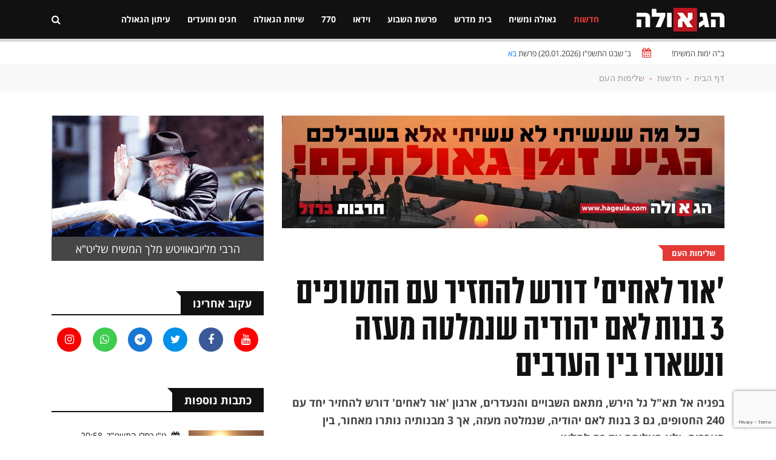

--- FILE ---
content_type: text/html; charset=UTF-8
request_url: https://www.hageula.com/news/akhnu/25230.htm
body_size: 16176
content:
<!doctype html>
<html class="no-js" lang="">

    <head>
        <meta charset="utf-8">
        <meta http-equiv="x-ua-compatible" content="ie=edge">        
        <meta name="description" content="">
        <meta name="viewport" content="width=device-width, initial-scale=1">
        <!-- Favicon -->
        <link rel="shortcut icon" type="image/x-icon" href="https://www.hageula.com/images/favicon.ico?v=1">
        <!-- Normalize CSS -->
        <link rel="stylesheet" href="https://www.hageula.com/new_css/normalize.css">
        <!-- Main CSS -->
        <link rel="stylesheet" href="https://www.hageula.com/new_css/main.css?v=1.00">
        <!-- Bootstrap rtl CSS -->
        <link rel="stylesheet" href="https://www.hageula.com/new_css/bootstrap-rtl.min.css">
        <!-- Animate CSS -->
        <link rel="stylesheet" href="https://www.hageula.com/new_css/animate.min.css">
        <!-- Font-awesome CSS-->
        <link rel="stylesheet" href="https://www.hageula.com/new_css/font-awesome.min.css?v=1.52">
        <!-- Owl Caousel CSS -->
        <link rel="stylesheet" href="https://www.hageula.com/vendor/OwlCarousel/owl.carousel.min.css">
        <link rel="stylesheet" href="https://www.hageula.com/vendor/OwlCarousel/owl.theme.default.min.css">
        <!-- Nivo Slider CSS-->
        <link rel="stylesheet" href="https://www.hageula.com/vendor/slider/css/nivo-slider.css?v=1.21" type="text/css" />
        <link rel="stylesheet" href="https://www.hageula.com/vendor/slider/css/preview.css" type="text/css" media="screen" />        
        <!-- Main Menu CSS -->
        <link rel="stylesheet" href="https://www.hageula.com/new_css/meanmenu.min.css">
        <!-- Magnific CSS -->
        <link rel="stylesheet" type="text/css" href="https://www.hageula.com/new_css/magnific-popup.css?v=1.1">
        <!-- Switch Style CSS -->
        <link rel="stylesheet" href="https://www.hageula.com/new_css/hover-min.css">
        <!-- Custom CSS -->
        <link rel="stylesheet" href="https://www.hageula.com/new_css/style.css?v=1.806500">
        <link rel="stylesheet" href="https://www.hageula.com/new_css/style_new.css?v=1.80036791">
        <!-- For IE -->
        <link rel="stylesheet" type="text/css" href="https://www.hageula.com/new_css/ie-only.css" />
        <!-- jquery-->
        <script src="https://www.hageula.com/new_js/jquery-2.2.4.min.js " type="text/javascript"></script>        
        <!-- Modernizr Js -->
        <script src="https://www.hageula.com/new_js/modernizr-2.8.3.min.js"></script>
        <script src="https://www.google.com/recaptcha/api.js?render=6Lcfm94oAAAAAK8kcHjIQsFE1xiajAqQvHc2kceG"></script>
           <script>
        
                grecaptcha.ready(function() {
                  grecaptcha.execute('6Lcfm94oAAAAAK8kcHjIQsFE1xiajAqQvHc2kceG', {action: 'visit'}).then(function(token) {
                      // Add your logic to submit to your backend server here.
                  });
                });
        
          </script>        
        <meta property="og:site_name" content="הגאולה - חדשות, דעות, חדשות חב&#039;&#039;ד, גאולה ומשיח" />
<meta property="og:title" content="&#039;אור לאחים&#039; דורש להחזיר עם החטופים 3 בנות לאם יהודיה שנמלטה מעזה ונשארו בין הערבים" />
<meta property="og:image" content="https://www.hageula.com/uploads/source/article_2023/10/20231031_130745.JPG" />
<meta name="description" content="בפניה אל תא&quot;ל גל הירש, מתאם השבויים והנעדרים, ארגון &#039;אור לאחים&#039; דורש להחזיר יחד עם 240 החטופים, גם 3 בנות לאם יהודיה, שנמלטה מעזה, אך 3 מבנותיה נותרו מאחור, בין הערב" />
<meta property="og:description" content="בפניה אל תא&quot;ל גל הירש, מתאם השבויים והנעדרים, ארגון &#039;אור לאחים&#039; דורש להחזיר יחד עם 240 החטופים, גם 3 בנות לאם יהודיה, שנמלטה מעזה, אך 3 מבנותיה נותרו מאחור, בין הערב" />
<meta property="og:type" content="article" />
<meta property="og:url" content="https://www.hageula.com/news/akhnu/25230.htm" />
<script type="text/javascript" src="/assets/da027605/jquery.yiiactiveform.js"></script>
<title>הגאולה - חדשות, דעות, חדשות חב&#039;&#039;ד, גאולה ומשיח | &#039;אור לאחים&#039; דורש להחזיר עם החטופים 3 בנות לאם יהודיה שנמלטה מעזה ונשארו בין הערבים</title>        
    </head>

    <body class="single-article-body">
        <!--[if lt IE 8]>
    <p class="browserupgrade">You are using an 
        <strong>outdated</strong> browser. Please 
        <a href="http://browsehappy.com/">upgrade your browser</a> to improve your experience.
    </p>
    <![endif]-->
        <!-- Add your site or application content here -->
                <!-- Preloader Start Here -->
        <div id="preloader"></div>
        <!-- Preloader End Here -->
                <div id="wrapper" class="wrapper">
            <!-- Header Area Start Here -->
            <header>
                <div id="header-layout1" class="header-style1">
                    <div class="main-menu-area bg-primarytextcolor header-menu-fixed" id="sticker">
                        <div class="container">
                            <div class="row no-gutters d-flex align-items-center">
                                <div class="col-lg-2 d-none d-lg-block">
                                    <div class="logo-area">
                                        <a href="https://www.hageula.com/" title="האגודה למען הגאולה האמיתית והשלמה">
                                            <img src="https://www.hageula.com/images/new_logo231.png" alt="logo" class="img-fluid">
                                        </a>
                                    </div>
                                </div>
                    			                                
                                <div class="col-xl-9 col-lg-8 position-static min-height-none">
                                    <div class="ne-main-menu">
                                        <nav id="dropdown">
                                            <ul>
                                              	                                              	      
                                              	                                                                                        
                                                <li class=" active">
                                                    <a href="https://www.hageula.com/news">חדשות</a>     
                                                	
                                                                                                                                                                    <ul class="ne-dropdown-menu">
                                                        	                                                          <li><a href="https://www.hageula.com/news/world">אקטואליה</a></li>
                                                			                                                          <li><a href="https://www.hageula.com/news/bearetz">בארץ</a></li>
                                                			                                                          <li><a href="https://www.hageula.com/news/in_the_world">בעולם</a></li>
                                                			                                                          <li><a href="https://www.hageula.com/news/view">דעות</a></li>
                                                			                                                          <li><a href="https://www.hageula.com/news/technology">טכנולוגיה</a></li>
                                                			                                                          <li><a href="https://www.hageula.com/news/sport">ספורט</a></li>
                                                			                                                          <li><a href="https://www.hageula.com/news/days_picture">תמונת היום</a></li>
                                                			                                                          <li><a href="https://www.hageula.com/news/press">הוצאה לאור</a></li>
                                                			                                                          <li><a href="https://www.hageula.com/news/chabad">חדשות חב"ד</a></li>
                                                			                                                          <li><a href="https://www.hageula.com/news/nigunim">מוזיקה חסידית</a></li>
                                                			                                                          <li><a href="https://www.hageula.com/news/wonders">נפלאות הבורא</a></li>
                                                			                                                          <li><a href="https://www.hageula.com/news/miracles">נפלאות הגאולה</a></li>
                                                			                                                          <li><a href="https://www.hageula.com/news/story">סיפור אישי</a></li>
                                                			                                                          <li><a href="https://www.hageula.com/news/moshiach">פעילות משיח</a></li>
                                                			                                                          <li><a href="https://www.hageula.com/news/israel">שלימות הארץ</a></li>
                                                			                                                          <li><a href="https://www.hageula.com/news/bitachon">ביטחון עם ישראל</a></li>
                                                			                                                          <li><a href="https://www.hageula.com/news/economy">כלכלה</a></li>
                                                			                                                          <li><a href="https://www.hageula.com/news/akhnu">שלימות העם</a></li>
                                                			                                                          <li><a href="https://www.hageula.com/news/the_integrity_of_the_torah">שלימות התורה</a></li>
                                                			                                                          <li><a href="https://www.hageula.com/news/noachide">בני נח</a></li>
                                                			                                                          <li><a href="https://www.hageula.com/news/about_hageula">גאולה</a></li>
                                                			                                                          <li><a href="https://www.hageula.com/news/science_environment">מדע וסביבה</a></li>
                                                			                                                          <li><a href="https://www.hageula.com/news/transport_energy">תחבורה ואנרגיה</a></li>
                                                			                                                        </ul>
                                                                                                        
                                                		                                                                                           
                                                </li>
                                       
                                                                                                                                                                                                                                        
                                				                                              	      
                                              	                                                                                        
                                                <li class="">
                                                    <a href="https://www.hageula.com/geula_moshiach">גאולה ומשיח</a>     
                                                	
                                                                                                                                                                    <ul class="ne-dropdown-menu">
                                                        	                                                          <li><a href="https://www.hageula.com/geula_moshiach/beit_hamikdash">בית המקדש</a></li>
                                                			                                                          <li><a href="https://www.hageula.com/geula_moshiach/halachot_moshiach">הלכתא דמשיחא</a></li>
                                                			                                                          <li><a href="https://www.hageula.com/geula_moshiach/geula_goals">ייעודי הגאולה</a></li>
                                                			                                                          <li><a href="https://www.hageula.com/geula_moshiach/melech_hamoshiach">מלך המשיח</a></li>
                                                			                                                          <li><a href="https://www.hageula.com/geula_moshiach/midrashim">מן המדרשים</a></li>
                                                			                                                          <li><a href="https://www.hageula.com/geula_moshiach/stories">סיפורים</a></li>
                                                			                                                          <li><a href="https://www.hageula.com/geula_moshiach/study">עיון</a></li>
                                                			                                                        </ul>
                                                                                                        
                                                		                                                                                           
                                                </li>
                                       
                                                                                                                                                                                                                                        
                                				                                              	      
                                              	                                                                                        
                                                <li class="">
                                                    <a href="https://www.hageula.com/study">בית מדרש</a>     
                                                	
                                                                                                                                                                    <ul class="ne-dropdown-menu">
                                                        	                                                          <li><a href="https://www.hageula.com/study/noachide">בני נח</a></li>
                                                			                                                          <li><a href="https://www.hageula.com/study/great_israel">גדולי ישראל</a></li>
                                                			                                                          <li><a href="https://www.hageula.com/study/dvar_malchut">דבר מלכות</a></li>
                                                			                                                          <li><a href="https://www.hageula.com/study/law">הלכה ומנהג</a></li>
                                                			                                                          <li><a href="https://www.hageula.com/study/torah_and_science">תורה ומדע</a></li>
                                                			                                                          <li><a href="https://www.hageula.com/study/holiday">חגים ומועדים</a></li>
                                                			                                                          <li><a href="https://www.hageula.com/study/toGeula">מגולה לגאולה</a></li>
                                                			                                                          <li><a href="https://www.hageula.com/study/judaism">מושגים ביהדות</a></li>
                                                			                                                          <li><a href="https://www.hageula.com/study/sota">מסכת סוטה</a></li>
                                                			                                                          <li><a href="https://www.hageula.com/study/books">ספרים</a></li>
                                                			                                                          <li><a href="https://www.hageula.com/study/sichot">שיחות קודש</a></li>
                                                			                                                          <li><a href="https://www.hageula.com/study/chassidus_lessons">שיעורי חסידות</a></li>
                                                			                                                        </ul>
                                                                                                        
                                                		                                                                                           
                                                </li>
                                       
                                                                                                                                                                                                                                        
                                				                                              	      
                                              	                                                                                        
                                                <li class="">
                                                    <a href="https://www.hageula.com/torah">פרשת השבוע</a>     
                                                	
                                                                                                                                                                    <ul class="ne-dropdown-menu">
                                                        	                                                          <li><a href="https://www.hageula.com/torah/29">אחרי מות</a></li>
                                                			                                                          <li><a href="https://www.hageula.com/torah/31">אמור</a></li>
                                                			                                                          <li><a href="https://www.hageula.com/torah/15">בא</a></li>
                                                			                                                          <li><a href="https://www.hageula.com/torah/36">בהעלותך</a></li>
                                                			                                                          <li><a href="https://www.hageula.com/torah/32">בהר</a></li>
                                                			                                                          <li><a href="https://www.hageula.com/torah/33">בחוקותי</a></li>
                                                			                                                          <li><a href="https://www.hageula.com/torah/40">בלק</a></li>
                                                			                                                          <li><a href="https://www.hageula.com/torah/34">במדבר</a></li>
                                                			                                                          <li><a href="https://www.hageula.com/torah/1">בראשית</a></li>
                                                			                                                          <li><a href="https://www.hageula.com/torah/16">בשלח</a></li>
                                                			                                                          <li><a href="https://www.hageula.com/torah/44">דברים</a></li>
                                                			                                                          <li><a href="https://www.hageula.com/torah/53">האזינו</a></li>
                                                			                                                          <li><a href="https://www.hageula.com/torah/14">וארא</a></li>
                                                			                                                          <li><a href="https://www.hageula.com/torah/45">ואתחנן</a></li>
                                                			                                                          <li><a href="https://www.hageula.com/torah/54">וזאת הברכה</a></li>
                                                			                                                          <li><a href="https://www.hageula.com/torah/11">ויגש</a></li>
                                                			                                                          <li><a href="https://www.hageula.com/torah/12">ויחי</a></li>
                                                			                                                          <li><a href="https://www.hageula.com/torah/52">וילך</a></li>
                                                			                                                          <li><a href="https://www.hageula.com/torah/7">ויצא</a></li>
                                                			                                                          <li><a href="https://www.hageula.com/torah/22">ויקהל</a></li>
                                                			                                                          <li><a href="https://www.hageula.com/torah/24">ויקרא</a></li>
                                                			                                                          <li><a href="https://www.hageula.com/torah/4">וירא</a></li>
                                                			                                                          <li><a href="https://www.hageula.com/torah/9">וישב</a></li>
                                                			                                                          <li><a href="https://www.hageula.com/torah/8">וישלח</a></li>
                                                			                                                          <li><a href="https://www.hageula.com/torah/39">חוקת</a></li>
                                                			                                                          <li><a href="https://www.hageula.com/torah/5">חיי שרה</a></li>
                                                			                                                          <li><a href="https://www.hageula.com/torah/17">יתרו</a></li>
                                                			                                                          <li><a href="https://www.hageula.com/torah/50">כי תבוא</a></li>
                                                			                                                          <li><a href="https://www.hageula.com/torah/21">כי תישא</a></li>
                                                			                                                          <li><a href="https://www.hageula.com/torah/49">כי תצא</a></li>
                                                			                                                          <li><a href="https://www.hageula.com/torah/3">לך לך</a></li>
                                                			                                                          <li><a href="https://www.hageula.com/torah/42">מטות</a></li>
                                                			                                                          <li><a href="https://www.hageula.com/torah/43">מסעי</a></li>
                                                			                                                          <li><a href="https://www.hageula.com/torah/28">מצורע</a></li>
                                                			                                                          <li><a href="https://www.hageula.com/torah/10">מקץ</a></li>
                                                			                                                          <li><a href="https://www.hageula.com/torah/18">משפטים</a></li>
                                                			                                                          <li><a href="https://www.hageula.com/torah/2">נח</a></li>
                                                			                                                          <li><a href="https://www.hageula.com/torah/51">ניצבים</a></li>
                                                			                                                          <li><a href="https://www.hageula.com/torah/35">נשא</a></li>
                                                			                                                          <li><a href="https://www.hageula.com/torah/46">עקב</a></li>
                                                			                                                          <li><a href="https://www.hageula.com/torah/41">פנחס</a></li>
                                                			                                                          <li><a href="https://www.hageula.com/torah/23">פקודי</a></li>
                                                			                                                          <li><a href="https://www.hageula.com/torah/25">צו</a></li>
                                                			                                                          <li><a href="https://www.hageula.com/torah/30">קדושים</a></li>
                                                			                                                          <li><a href="https://www.hageula.com/torah/38">קורח</a></li>
                                                			                                                          <li><a href="https://www.hageula.com/torah/47">ראה</a></li>
                                                			                                                          <li><a href="https://www.hageula.com/torah/48">שופטים</a></li>
                                                			                                                          <li><a href="https://www.hageula.com/torah/37">שלח</a></li>
                                                			                                                          <li><a href="https://www.hageula.com/torah/13">שמות</a></li>
                                                			                                                          <li><a href="https://www.hageula.com/torah/26">שמיני</a></li>
                                                			                                                          <li><a href="https://www.hageula.com/torah/6">תולדות</a></li>
                                                			                                                          <li><a href="https://www.hageula.com/torah/27">תזריע</a></li>
                                                			                                                          <li><a href="https://www.hageula.com/torah/20">תצוה</a></li>
                                                			                                                          <li><a href="https://www.hageula.com/torah/19">תרומה</a></li>
                                                			                                                        </ul>
                                                                                                        
                                                		                                                                                           
                                                </li>
                                       
                                                                                                                                                                                                                                        
                                				                                              	      
                                              	                                                                                        
                                                <li class="">
                                                    <a href="https://www.hageula.com/vid">וידאו</a>     
                                                	
                                                                                                                                                                    <ul class="ne-dropdown-menu">
                                                        	                                                          <li><a href="https://www.hageula.com/vid/daily_video">הוידאו היומי</a></li>
                                                			                                                          <li><a href="https://www.hageula.com/vid/farbrengen">התוועדות חסידית</a></li>
                                                			                                                          <li><a href="https://www.hageula.com/vid/kinusim">כנסים והרצאות</a></li>
                                                			                                                          <li><a href="https://www.hageula.com/vid/moshiah_cast">משיחקאסט</a></li>
                                                			                                                          <li><a href="https://www.hageula.com/vid/video_lessons">שיעורי חסידות</a></li>
                                                			                                                          <li><a href="https://www.hageula.com/vid/lesson_moshiach">שיעורי משיח וגאולה</a></li>
                                                			                                                          <li><a href="https://www.hageula.com/vid/general">כללי</a></li>
                                                			                                                          <li><a href="https://www.hageula.com/vid/malkeinu">לראות את מלכנו</a></li>
                                                			                                                          <li><a href="https://www.hageula.com/vid/issue">פותחים נושא</a></li>
                                                			                                                          <li><a href="https://www.hageula.com/vid/dollars">פנינים מחלוקת דולרים</a></li>
                                                			                                                          <li><a href="https://www.hageula.com/vid/770">קטעים מבית חיינו</a></li>
                                                			                                                          <li><a href="https://www.hageula.com/vid/dm">שיעורים בדבר מלכות</a></li>
                                                			                                                        </ul>
                                                                                                        
                                                		                                                                                           
                                                </li>
                                       
                                                                                                                                                                                                                                        
                                				                                              	      
                                              	                                                                                        
                                                <li class="">
                                                    <a href="https://www.hageula.com/sevenseventy">770</a>     
                                                	
                                                                                                                                                                    <ul class="ne-dropdown-menu">
                                                        	                                                          <li><a href="https://www.hageula.com/sevenseventy/weekly_gallery_770">הגלריה השבועית מבית משיח 770</a></li>
                                                			                                                          <li><a href="https://www.hageula.com/sevenseventy/hadasot">חדשות בית משיח - 770</a></li>
                                                			                                                          <li><a href="https://www.hageula.com/sevenseventy/dollars">חלוקת דולרים</a></li>
                                                			                                                          <li><a href="https://www.hageula.com/sevenseventy/yomanim">יומני בית חיינו - 770</a></li>
                                                			                                                          <li><a href="https://www.hageula.com/sevenseventy/ktoim">קטעים מבית רבינו שבבבל - 770</a></li>
                                                			                                                          <li><a href="https://www.hageula.com/sevenseventy/tishrey">תשרי עם מלך המשיח</a></li>
                                                			                                                        </ul>
                                                                                                        
                                                		                                                                                           
                                                </li>
                                       
                                                                                                                                                                                                                                        
                                				                                              	      
                                              	                                                                                        
                                                <li class="">
                                                    <a href="https://www.hageula.com/sichat_hageula">שיחת הגאולה</a>     
                                                	
                                                                                                                                                                    <ul class="ne-dropdown-menu">
                                                        	                                                          <li><a href="https://www.hageula.com/sichat_hageula/Life">אור החיים</a></li>
                                                			                                                          <li><a href="https://www.hageula.com/sichat_hageula/royal_wine">יין מלכות</a></li>
                                                			                                                          <li><a href="https://www.hageula.com/sichat_hageula/editorial1">מאמר מערכת</a></li>
                                                			                                                          <li><a href="https://www.hageula.com/sichat_hageula/wonders_now">נפלאות עכשיו</a></li>
                                                			                                                          <li><a href="https://www.hageula.com/sichat_hageula/moshiah_weekly_idea">רעיון שבועי מתורתו של משיח</a></li>
                                                			                                                          <li><a href="https://www.hageula.com/sichat_hageula/sg">שיחת הגאולה</a></li>
                                                			                                                        </ul>
                                                                                                        
                                                		                                                                                           
                                                </li>
                                       
                                                                                                                                                                                                                                        
                                				                                              	      
                                              	                                                                                        
                                                <li class="">
                                                    <a href="https://www.hageula.com/israel_hags">חגים ומועדים</a>     
                                                	
                                                                                                                                                                    <ul class="ne-dropdown-menu">
                                                        	                                                          <li><a href="https://www.hageula.com/israel_hags/rosh_hashana">ראש השנה</a></li>
                                                			                                                          <li><a href="https://www.hageula.com/israel_hags/yom_kippur">יום כיפור</a></li>
                                                			                                                          <li><a href="https://www.hageula.com/israel_hags/succot">סוכות</a></li>
                                                			                                                          <li><a href="https://www.hageula.com/israel_hags/simchat_tora">שמחת תורה</a></li>
                                                			                                                          <li><a href="https://www.hageula.com/israel_hags/19_kislev">י"ט כסלו</a></li>
                                                			                                                          <li><a href="https://www.hageula.com/israel_hags/chanukah">חנוכה</a></li>
                                                			                                                          <li><a href="https://www.hageula.com/israel_hags/10_shvat">י' שבט</a></li>
                                                			                                                          <li><a href="https://www.hageula.com/israel_hags/15_shvat">ט"ו בשבט</a></li>
                                                			                                                          <li><a href="https://www.hageula.com/israel_hags/purim">פורים</a></li>
                                                			                                                          <li><a href="https://www.hageula.com/israel_hags/11_nissan">י"א ניסן</a></li>
                                                			                                                          <li><a href="https://www.hageula.com/israel_hags/pesach">פסח</a></li>
                                                			                                                          <li><a href="https://www.hageula.com/israel_hags/shvii_pesach">שביעי של פסח</a></li>
                                                			                                                          <li><a href="https://www.hageula.com/israel_hags/pesach_sheni">פסח שני</a></li>
                                                			                                                          <li><a href="https://www.hageula.com/israel_hags/lag_beomer">ל"ג בעומר</a></li>
                                                			                                                          <li><a href="https://www.hageula.com/israel_hags/shavuot">שבועות</a></li>
                                                			                                                          <li><a href="https://www.hageula.com/israel_hags/3_tamuz">ג' תמוז</a></li>
                                                			                                                          <li><a href="https://www.hageula.com/israel_hags/12_13_tamuz">י"ב י"ג תמוז</a></li>
                                                			                                                          <li><a href="https://www.hageula.com/israel_hags/tisha_beav">תשעה באב</a></li>
                                                			                                                          <li><a href="https://www.hageula.com/israel_hags/15_av">ט"ו באב</a></li>
                                                			                                                          <li><a href="https://www.hageula.com/israel_hags/18_elul">ח"י באלול</a></li>
                                                			                                                        </ul>
                                                                                                        
                                                		                                                                                           
                                                </li>
                                       
                                                                                                                                                                                                                                        
                                				                                              	      
                                              	                                                                                        
                                                <li class="">
                                                    <a href="https://www.hageula.com/newspaper_hageula">עיתון הגאולה</a>     
                                                	
                                                                                                                                                                    <ul class="ne-dropdown-menu">
                                                        	                                                          <li><a href="https://www.hageula.com/newspaper_hageula/faith_science">אמונה ומדע</a></li>
                                                			                                                          <li><a href="https://www.hageula.com/newspaper_hageula/topical">אקטואלי</a></li>
                                                			                                                          <li><a href="https://www.hageula.com/newspaper_hageula/personal_note">בנימה אישית</a></li>
                                                			                                                          <li><a href="https://www.hageula.com/newspaper_hageula/editorial">דבר העורך</a></li>
                                                			                                                          <li><a href="https://www.hageula.com/newspaper_hageula/dvar_malchut">דבר מלכות</a></li>
                                                			                                                          <li><a href="https://www.hageula.com/newspaper_hageula/living_in_time">חיים בזמן</a></li>
                                                			                                                          <li><a href="https://www.hageula.com/newspaper_hageula/tip_for_life">טיפ לחיים</a></li>
                                                			                                                          <li><a href="https://www.hageula.com/newspaper_hageula/have_an_idea">יש לי מושג</a></li>
                                                			                                                          <li><a href="https://www.hageula.com/newspaper_hageula/iam_interested">יש לי עניין</a></li>
                                                			                                                          <li><a href="https://www.hageula.com/newspaper_hageula/parable_moral">משל ונמשל</a></li>
                                                			                                                          <li><a href="https://www.hageula.com/newspaper_hageula/world_shlichut">עולם השליחות</a></li>
                                                			                                                          <li><a href="https://www.hageula.com/newspaper_hageula/personal_interview">ריאיון אישי</a></li>
                                                			                                                          <li><a href="https://www.hageula.com/newspaper_hageula/journey_stations">תחנות מסע</a></li>
                                                			                                                        </ul>
                                                                                                        
                                                		                                                                                           
                                                </li>
                                       
                                                                                                                                                                                                                                        
                                				                                            </ul>
                                        </nav>
                                    </div>
                                </div>
                                                                <div class="col-xl-1 col-lg-2 col-md-12 text-right position-static">
                                    <div class="header-action-item">
                                        <ul>
                                            <li>
                                                <form action="/search" id="top-search-form" class="header-search-light">
                                                    <input type="text" name="s" class="search-input" placeholder="חפש...." required="" style="display: none;">
                                                    <button class="search-button">
                                                        <i class="fa fa-search" aria-hidden="true"></i>
                                                    </button>
                                                </form>
                                            </li>
                                                                                    </ul>
                                    </div>
                                </div>
                            </div>
                        </div>
                                                  
                        <div class="sticky-page-progress">
                            <div id="page-progress" class="page-progress"></div>
                        </div>                                                
                                                
                    </div>
                </div>
            </header>
            <!-- Header Area End Here -->
            <div class="page-body-770 add-top-margin">
              
                        <section class="bg-body site-top-calendar">
                <div class="container">
                    <ul class="news-info-list text-center--md">
                        <li>
                            ב"ה ימות המשיח!</li>
                        <li>                                
                            <i class="fa fa-calendar" aria-hidden="true"></i>
                            <span id="current_date">
                                
                                ב' שבט התשפ"ו (20.01.2026) פרשת <a href="https://www.hageula.com/torah/15">בא</a>                                
                            </span>
                        </li>


                    </ul>
                </div>
            </section>
                        
<section class="breadcrumbs-area2">
    <div class="container">
        <div class="breadcrumbs-content"><ul><li><a href="https://www.hageula.com">דף הבית</a><span>-</span></li><li> <a href="https://www.hageula.com/news"> חדשות</a><span>-</span></li><li> <a href="https://www.hageula.com/news/akhnu"> שלימות העם</a></li><ul></div>
    </div>
</section>

<section class="bg-body single-art-body section-space-less30">
    <div class="container">
        <div class="row">
            <div class="col-lg-8 col-md-12 mb-30">
                <div class="news-details-layout1">  
                    <div id="news-details-wrap">  
                                                                                                			<div class="top-article-banner">
                			                			                            <div class="text-center ">
                                <a href="https://hageula.com/tag/?term=מלחמת%20חרבות%20ברזל" >
                                    <img data-src="https://www.hageula.com/uploads/source/banner_2023/10/Banner of Israel at war_2.jpg" src="https://www.hageula.com/uploads/source/banner_2023/10/Banner of Israel at war_2.jpg" alt="" class="img-fluid ">
                                </a>    
                            </div>                            				
                			                            </div>
                                                      
                                    
                        <div class="topic-box-sm color-cinnabar main-art-big-topic "><a href="https://www.hageula.com/news/akhnu">שלימות העם</a></div>
                        <div>
                        <h1 class="title-semibold-dark size-c30">
                                                
                            'אור לאחים' דורש להחזיר עם החטופים 3 בנות לאם יהודיה שנמלטה מעזה ונשארו בין הערבים                        </h1>
                        </div>
                        <div class="art-small-text">בפניה אל תא"ל גל הירש, מתאם השבויים והנעדרים, ארגון 'אור לאחים' דורש להחזיר יחד עם 240 החטופים, גם 3 בנות לאם יהודיה, שנמלטה מעזה, אך 3 מבנותיה נותרו מאחור, בין הערבים, ולא הצליחה עד כה לחלצן
</div>  
                        <ul class="post-info-dark mb-20">
                                                        <li>
                                <span></span>
                                <a href="https://www.hageula.com/authors/1.htm">אתר הגאולה</a>
                            </li>
                                
                                                        <li>
                                <a href="#comments_wrap"><i class="fa fa-comments" aria-hidden="true"></i>0</a>
                            </li>
                            <li>
                                <i class="fa fa-calendar" aria-hidden="true"></i>ט"ז חשון התשפ"ד, 31.10.2023, 19:02                            </li>                        
                        </ul>                    
                        	                          
                        <div class="position-relative mb-10">
                            <img src="https://www.hageula.com/uploads/medium/article_2023/10/20231031_130745.JPG" alt="&#039אור לאחים&#039 דורש להחזיר עם החטופים 3 בנות לאם יהודיה שנמלטה מעזה ונשארו בין הערבים" class="img-fluid" />   
                                                        <div class="single-art-image-title">עזה (צילום: Mujaddara, ויקיפדיה)</div>
                                                             
                        </div>
                                                
                        <div class="article_social_link article_social_link_telegram">
    <span class="article_social_link_icon"><i class="fa fa-telegram" aria-hidden="true"></i></span>
    <a href="https://t.me/hageulacom" target="_blank">עדכונים שוטפים בערוץ הגאולה בטלגרם</a>
</div>                        
                        <div class="art-single-text">
                        <p>את סיפורה המטלטל והנוגע ללב של האם היהודיה, מביא הרב בנימין וולקן, מארגון "אור לאחים", במכתב מקצועי מפורט אל תא"ל הירש.&nbsp;</p>
<p>במכתב הוא מזכיר כי עם ישראל ניצב כולו מאחורי המאמץ לשחרר את החטופים והשבויים, הנתונים בידי אויב אכזרי וצמא דם.</p>
<p>לב כולנו נתון לכל אחד מהם, בתפילה ובתקוה כי יחזרו כולם לבתיהם, בריאים ושלמים.</p>
<p>לדברי הרב וולקן, אנו מונים כיום, לאחר חילוץ ושחרור החיילת החטופה, בחסדי שמים, 238 חטופים (למרבה הכאב, המספר עודכן מעט אחרי כן כלפי מעלה), שכל אחד מהם הוא עולם מלא ומאיר.</p>
<p>לצערנו &ndash; הוא כותב אל הירש - יש עוד חטופים, אך הם לא ברשימה.</p>
<p>אנו, כארגון שמטפל בשבויות וילדיהן שנמצאות בתוך הכפרים הערביים, מבקשים להפנות תשומת לב לעוד שלוש נפשות מישראל, המצויות בשבי בעזה.</p>
<p>זהו סיפורה המזעזע של בת ישראל, וכאן נוקב הרב וולקן בפרטים המדויקים של האם היהודיה, כולל מספרי תעודות הזהות שלה ושל בנותיה. האם, הצליחה לברוח מתוך עזה לפני מספר שנים, עם 3 מילדיה.</p>
<p>אמנם, אחרי סיפור ההצלה המורכב, 3 בנות נוספות שלה - נשארו שם.</p>
<p>כל מאמציה של האם האומללה לחלץ אותן &ndash; עלו בתוהו. לבה נקרע, נוכח השנים הארוכות של סבל, שהבנות &ndash; שהן יהודיות &ndash; סובלות בשבי בעזה.&nbsp;</p>
<p>כי על כן, הרב וולקן מבקש מהגורמים המוסמכים בישראל, כי בכל פעולה צבאית, או לחלופין בהסכם כזה או אחר, יחזירו אל עמן וארצן, גם את שלוש הבנות. "כל המציל נפש אחת מישראל, כאילו קיים עולם מלא!"&nbsp;</p>
<p>הסיפור הנוגע ללב של אותה אם אומללה, חושף סוגיות מטלטלות, שעמן מתמודד ארגון 'אור לאחים' כל ימות השנה. מעט מאוד ניתן לחשוף, מההצלחות הגדולות והמרשימות, הצלת נשים וילדים שהתגלגלו בנסיבות מורכבות אל פי האריות בעזה. עוד פחות מֹתר לספר, על אלה שנותרו שם, ולפי שעה כל המאמצים להצילם &ndash; נכשלו.&nbsp;</p>
<p>ארגון 'אור לאחים' חותר לנצל כל סיטואציה שתאפשר, אולי, להציל מי מהיהודיות הכלואות בין ציפורני רוצחי עזה. בארגון מודעים לכך שהמשימה אינה פשוטה, אבל הם אינם נרתעים ממשימות, והניסיון הוכיח כי בדבקות במטרה, הם גם קוצרים הצלחות בסייעתא דשמיא, כאשר כל הצלחה כזו היה הצלה של נפש מישראל, שאין ערוך לה.</p>
<p>&nbsp;<img src="/uploads/source/--zalman_segal--/IMG_20231031_130505.jpg" alt="IMG_20231031_130505" /></p>                        </div>
                        
                                                            
               </div>         
                                                        
                    <ul class="blog-tags item-inline">
                        <li>תגיות</li>
                                                                        <li>
                            <a href="https://www.hageula.com/tag/?term=ארגון אור לאחים">ארגון אור לאחים</a>
                        </li>
                                                                        <li>
                            <a href="https://www.hageula.com/tag/?term=הרב בנימין וולקן">הרב בנימין וולקן</a>
                        </li>
                                                                        <li>
                            <a href="https://www.hageula.com/tag/?term=מלחמת חרבות ברזל">מלחמת חרבות ברזל</a>
                        </li>
                                            </ul>
                                                            <div id="article_vote_block" class="row no-gutters"></div>
                                        <div class="post-share-area mb-40 item-shadow-1">      
                        <ul class="author-social-style2 item-inline">
    <li>
        <a hfer="javascript:void()" onclick="copyMessage('https://www.hageula.com/news/akhnu/25230.htm')" target="_blank" class="copylink pointer">
            <i class="fa fa-link" aria-hidden="true"></i>
        </a>
    </li>                        
    <li>
        <a href="https://www.facebook.com/sharer/sharer.php?u=https://www.hageula.com/news/akhnu/25230.htm" target="_blank" class="facebook">
            <i class="fa fa-facebook" aria-hidden="true"></i>
        </a>
    </li>
    <li>
        <a href="https://twitter.com/intent/tweet?url=https://www.hageula.com/news/akhnu/25230.htm" target="_blank" class="twitter">
            <i class="fa fa-twitter" aria-hidden="true"></i>
        </a>
    </li>
    <li>
        <a href="mailto:?subject=&#039אור לאחים&#039 דורש להחזיר עם החטופים 3 בנות לאם יהודיה שנמלטה מעזה ונשארו בין הערבים&body=https://www.hageula.com/news/akhnu/25230.htm" target="_blank" class="linkedin">
            <i class="fa fa-envelope" aria-hidden="true"></i>
        </a>
    </li>
    <li>
        <a href="https://t.me/share/url?url=https%3A%2F%2Fwww.hageula.com%2Fnews%2Fakhnu%2F25230.htm&text=%27%D7%90%D7%95%D7%A8%20%D7%9C%D7%90%D7%97%D7%99%D7%9D%27%20%D7%93%D7%95%D7%A8%D7%A9%20%D7%9C%D7%94%D7%97%D7%96%D7%99%D7%A8%20%D7%A2%D7%9D%20%D7%94%D7%97%D7%98%D7%95%D7%A4%D7%99%D7%9D%203%20%D7%91%D7%A0%D7%95%D7%AA%20%D7%9C%D7%90%D7%9D%20%D7%99%D7%94%D7%95%D7%93%D7%99%D7%94%20%D7%A9%D7%A0%D7%9E%D7%9C%D7%98%D7%94%20%D7%9E%D7%A2%D7%96%D7%94%20%D7%95%D7%A0%D7%A9%D7%90%D7%A8%D7%95%20%D7%91%D7%99%D7%9F%20%D7%94%D7%A2%D7%A8%D7%91%D7%99%D7%9D" target="_blank" class="telegtam">
            <i class="fa fa-telegram" aria-hidden="true"></i>
        </a>
    </li>                            
    <li>
        <a href="https://api.whatsapp.com/send?text=https://www.hageula.com/news/akhnu/25230.htm" data-action="share/whatsapp/share" class="whatsapp" target="_blank">
            <i class="fa fa-whatsapp" aria-hidden="true"></i>
        </a>                                
    </li>
    </ul>                        
                    </div>
                                                            <div class="row no-gutters divider blog-post-slider">
                        
                          
                        <div class="col-lg-6 col-md-6 col-sm-6 col-6">
                            <a href="https://www.hageula.com/news/akhnu/24913.htm" class="prev-article">
                                <i class="fa fa-angle-right" aria-hidden="true"></i>מאמר קודם</a>
                            <h3 class="title-medium-dark pr-50">'אור לאחים' מתריע: קמפיין מיסיונרי אגרסיבי של מיליוני עלונים בכל רחבי הארץ</h3>
                        </div>
                                                                          
                        <div class="col-lg-6 col-md-6 col-sm-6 col-6 text-left">
                            <a href="https://www.hageula.com/news/akhnu/25381.htm" class="next-article">המאמר הבא
                                <i class="fa fa-angle-left" aria-hidden="true"></i>
                            </a>
                            <h3 class="title-medium-dark pl-50">זהירות מסיון לפניך: מיסיונרים מנצלים לרעה את המלחמה </h3>
                        </div>
                                             </div>
                                        
                    <div id="comments_wrap" class="comments-area">
                        <h2 class="title-semibold-dark size-xl border-bottom mb-40 pb-20">תגובות</h2>
                                                                    
                    </div>                    
                    
                    <div class="leave-comments">
                        <h2 class="title-semibold-dark size-xl mb-40">הוספת תגובה חדשה</h2>
                		<form class="clearfix" id="comment-form" action="/news/akhnu/25230.htm" method="post">          		            <input type="hidden" name="CommentForm[ajax-send]" value="1" />
                            <div class="row">
                                <div class="col-md-6 col-sm-12">
                                    <div class="form-group">
				                        <input placeholder="שם מלא*" tabindex="1" autocomplete="off" class="form-control" name="CommentForm[name]" id="CommentForm_name" type="text" maxlength="80" />				                        <div class="errorMessage" id="CommentForm_name_em_" style="display:none"></div>                                            
                                    </div>
                                </div>
                                <div class="col-md-6 col-sm-12">
                                    <div class="form-group">
                        			<input placeholder="אימייל* (לא יוצג באתר)" tabindex="2" autocomplete="off" class="form-control" name="CommentForm[email]" id="CommentForm_email" type="text" maxlength="90" />                    				<div class="errorMessage" id="CommentForm_email_em_" style="display:none"></div>   
                                    </div>
                                </div>
                                <div class="col-12">
                                    <div class="form-group">                                    
                        				<textarea cols="20" rows="8" tabindex="4" placeholder="הודעה*" autocomplete="off" class="form-control" name="CommentForm[text]" id="CommentForm_text"></textarea>                        				<div class="errorMessage" id="CommentForm_text_em_" style="display:none"></div>                                          
                                    </div>
                                </div>
                                <div class="col-12">
                                    <div class="form-group mb-none">
                                  		<div class="send_btn_wrap">
                                      	<input class="btn-ftg-ptp-45" type="submit" name="yt0" value="שלח תגובה" />                                      		<div class="send_bnt_mask">בתהליך...</div>
                                      	</div>
                                    </div>
                                </div>
                            </div>
                        </form>                    </div>                    
                    
      
                </div>
            </div>
            <div class="ne-sidebar sidebar-break-md col-lg-4 col-md-12"> 
                <div class="sidebar-box">
    <div class="ne-banner-layout1 text-center position_relative display_ib">
        <a href="https://www.hageula.com/RabbiShlita">
            <img src="/images/Rabbi_home.jpg" alt="Rabbi" class="img-fluid">
        </a>
        <a href="https://www.hageula.com/RabbiShlita" class="home_Rabbi_title">
            הרבי מליובאוויטש מלך המשיח שליט"א
        </a>
    </div>
</div><div class="sidebar-box">    
    <div class="topic-border color-cod-gray mb-20">
        <div class="topic-box-lg color-cod-gray">עקוב אחרינו</div>               
    </div> 
    <ul class="stay-connected overflow-hidden">
         
                         <li class="youtube">
            <a href="https://www.youtube.com/channel/UCavuywks69p-lG-TQ83mung" target="_blank">
            <i class="fa fa-youtube" aria-hidden="true"></i>
            </a>
        </li>        
                 
                         <li class="facebook">
            <a href="https://www.facebook.com/hageulacom/" target="_blank">
            <i class="fa fa-facebook" aria-hidden="true"></i>
            </a>
        </li>        
                 
                         <li class="twitter">
            <a href="https://twitter.com/hageulacom?t=3GTNZ3xcTaAkdej452RsCw&s=08" target="_blank">
            <i class="fa fa-twitter" aria-hidden="true"></i>
            </a>
        </li>        
                 
                         <li class="telegram">
            <a href="https://t.me/hageulacom" target="_blank">
            <i class="fa fa-telegram" aria-hidden="true"></i>
            </a>
        </li>        
                 
                         <li class="whatsapp">
            <a href="https://chat.whatsapp.com/CGQ3QQd7zdGAwr7Ykzj8P8" target="_blank">
            <i class="fa fa-whatsapp" aria-hidden="true"></i>
            </a>
        </li>        
                 
                         <li class="instagram">
            <a href="https://www.instagram.com/hageula_news/?r=nametag" target="_blank">
            <i class="fa fa-instagram" aria-hidden="true"></i>
            </a>
        </li>        
                 
                                
            </ul>           
</div>
                         
                <div class="sidebar-box relative-arts">
                    <div class="topic-border color-cod-gray mb-30">
                        <div class="topic-box-lg color-cod-gray">כתבות נוספות</div>
                    </div>
                      
                                        <div class="position-relative mb30-list bg-body">
                        <div class="media">
                            <a class="img-opacity-hover" href="https://www.hageula.com/news/akhnu/25381.htm">
                                <img src="https://www.hageula.com/uploads/thumbs/article_2023/11/20231130_040430.JPG" alt="זהירות מסיון לפניך: מיסיונרים מנצלים לרעה את המלחמה " width="124" class="img-fluid">
                            </a>
                            <div class="media-body">
                                <div class="post-date-dark">
                                    <ul>
                                        <li>
                                            <span>
                                                <i class="fa fa-calendar" aria-hidden="true"></i>
                                            </span>ט"ו כסלו התשפ"ד, 20:58</li>
                                    </ul>
                                </div>
                                <h3 class="title-medium-dark mb-none">
                                    <a href="https://www.hageula.com/news/akhnu/25381.htm">זהירות מסיון לפניך: מיסיונרים מנצלים לרעה את המלחמה </a>
                                </h3>
                            </div>
                        </div>
                    </div>
                                        <div class="position-relative mb30-list bg-body">
                        <div class="media">
                            <a class="img-opacity-hover" href="https://www.hageula.com/news/akhnu/24913.htm">
                                <img src="https://www.hageula.com/uploads/thumbs/article_2023/08/IMG-20230827-WA0042.jpg" alt="&#039אור לאחים&#039 מתריע: קמפיין מיסיונרי אגרסיבי של מיליוני עלונים בכל רחבי הארץ" width="124" class="img-fluid">
                            </a>
                            <div class="media-body">
                                <div class="post-date-dark">
                                    <ul>
                                        <li>
                                            <span>
                                                <i class="fa fa-calendar" aria-hidden="true"></i>
                                            </span>י' אלול התשפ"ג, 17:18</li>
                                    </ul>
                                </div>
                                <h3 class="title-medium-dark mb-none">
                                    <a href="https://www.hageula.com/news/akhnu/24913.htm">'אור לאחים' מתריע: קמפיין מיסיונרי אגרסיבי של מיליוני עלונים בכל רחבי הארץ</a>
                                </h3>
                            </div>
                        </div>
                    </div>
                                        <div class="position-relative mb30-list bg-body">
                        <div class="media">
                            <a class="img-opacity-hover" href="https://www.hageula.com/news/akhnu/24860.htm">
                                <img src="https://www.hageula.com/uploads/thumbs/article_2023/08/867867867678678678.jpg" alt="אחרי פניה דחופה של ארגון &#039אור לאחים&#039: עיריית אשקלון הפסיקה לממן עמותה מיסיונרית" width="124" class="img-fluid">
                            </a>
                            <div class="media-body">
                                <div class="post-date-dark">
                                    <ul>
                                        <li>
                                            <span>
                                                <i class="fa fa-calendar" aria-hidden="true"></i>
                                            </span>כ"ו אב התשפ"ג, 17:03</li>
                                    </ul>
                                </div>
                                <h3 class="title-medium-dark mb-none">
                                    <a href="https://www.hageula.com/news/akhnu/24860.htm">אחרי פניה דחופה של ארגון 'אור לאחים': עיריית אשקלון הפסיקה לממן עמותה מיסיונרית</a>
                                </h3>
                            </div>
                        </div>
                    </div>
                                        <div class="position-relative mb30-list bg-body">
                        <div class="media">
                            <a class="img-opacity-hover" href="https://www.hageula.com/news/akhnu/24525.htm">
                                <img src="https://www.hageula.com/uploads/thumbs/article_2023/04/Israel_National_Police_Officer_(34025700552).jpg" alt="המשטרה נדרשת לחקור פעילות מיסיונרית להמרת דת של קטינה" width="124" class="img-fluid">
                            </a>
                            <div class="media-body">
                                <div class="post-date-dark">
                                    <ul>
                                        <li>
                                            <span>
                                                <i class="fa fa-calendar" aria-hidden="true"></i>
                                            </span>כ"ז ניסן התשפ"ג, 13:07</li>
                                    </ul>
                                </div>
                                <h3 class="title-medium-dark mb-none">
                                    <a href="https://www.hageula.com/news/akhnu/24525.htm">המשטרה נדרשת לחקור פעילות מיסיונרית להמרת דת של קטינה</a>
                                </h3>
                            </div>
                        </div>
                    </div>
                                        <div class="position-relative mb30-list bg-body">
                        <div class="media">
                            <a class="img-opacity-hover" href="https://www.hageula.com/news/akhnu/24079.htm">
                                <img src="https://www.hageula.com/uploads/thumbs/article_2022/11/2011221123.jpg" alt="הפירצה בחוק מאפשרת הכנסת מאות אלפי גויים לישראל" width="124" class="img-fluid">
                            </a>
                            <div class="media-body">
                                <div class="post-date-dark">
                                    <ul>
                                        <li>
                                            <span>
                                                <i class="fa fa-calendar" aria-hidden="true"></i>
                                            </span>כ"ו חשון התשפ"ג, 10:55</li>
                                    </ul>
                                </div>
                                <h3 class="title-medium-dark mb-none">
                                    <a href="https://www.hageula.com/news/akhnu/24079.htm">הפירצה בחוק מאפשרת הכנסת מאות אלפי גויים לישראל</a>
                                </h3>
                            </div>
                        </div>
                    </div>
                                        <div class="position-relative mb30-list bg-body">
                        <div class="media">
                            <a class="img-opacity-hover" href="https://www.hageula.com/news/akhnu/24066.htm">
                                <img src="https://www.hageula.com/uploads/thumbs/article_2022/11/D947-037 (1).jpg" alt="הנתונים המזעזעים: רוב העולים ממדינות בריה&quot;מ ב2020 - גויים גמורים!" width="124" class="img-fluid">
                            </a>
                            <div class="media-body">
                                <div class="post-date-dark">
                                    <ul>
                                        <li>
                                            <span>
                                                <i class="fa fa-calendar" aria-hidden="true"></i>
                                            </span>כ"ג חשון התשפ"ג, 08:17</li>
                                    </ul>
                                </div>
                                <h3 class="title-medium-dark mb-none">
                                    <a href="https://www.hageula.com/news/akhnu/24066.htm">הנתונים המזעזעים: רוב העולים ממדינות בריה"מ ב2020 - גויים גמורים!</a>
                                </h3>
                            </div>
                        </div>
                    </div>
                                        <div class="position-relative mb30-list bg-body">
                        <div class="media">
                            <a class="img-opacity-hover" href="https://www.hageula.com/news/akhnu/24050.htm">
                                <img src="https://www.hageula.com/uploads/thumbs/article_2022/11/bengvir.jpg" alt="האם הפעם יתוקן חוק &quot;מיהו יהודי&quot;?" width="124" class="img-fluid">
                            </a>
                            <div class="media-body">
                                <div class="post-date-dark">
                                    <ul>
                                        <li>
                                            <span>
                                                <i class="fa fa-calendar" aria-hidden="true"></i>
                                            </span>י"ט חשון התשפ"ג, 13:44</li>
                                    </ul>
                                </div>
                                <h3 class="title-medium-dark mb-none">
                                    <a href="https://www.hageula.com/news/akhnu/24050.htm">האם הפעם יתוקן חוק "מיהו יהודי"?</a>
                                </h3>
                            </div>
                        </div>
                    </div>
                                        <div class="position-relative mb30-list bg-body">
                        <div class="media">
                            <a class="img-opacity-hover" href="https://www.hageula.com/news/akhnu/24039.htm">
                                <img src="https://www.hageula.com/uploads/thumbs/article_2022/11/jpg_20221109_134121_0000.jpg" alt="להכניס את תיקון חוק מיהו יהודי להסכמים הקואליציונים" width="124" class="img-fluid">
                            </a>
                            <div class="media-body">
                                <div class="post-date-dark">
                                    <ul>
                                        <li>
                                            <span>
                                                <i class="fa fa-calendar" aria-hidden="true"></i>
                                            </span>ט"ו חשון התשפ"ג, 20:41</li>
                                    </ul>
                                </div>
                                <h3 class="title-medium-dark mb-none">
                                    <a href="https://www.hageula.com/news/akhnu/24039.htm">להכניס את תיקון חוק מיהו יהודי להסכמים הקואליציונים</a>
                                </h3>
                            </div>
                        </div>
                    </div>
                                                                         
                </div>
            </div>
        </div>
    </div>
</section>
<ul class="author-social-style2 social-fixed">
    <li>
        <a hfer="javascript:void()" onclick="copyMessage('https://www.hageula.com/news/akhnu/25230.htm')" target="_blank" class="copylink pointer">
            <i class="fa fa-link" aria-hidden="true"></i>
        </a>
    </li>                        
    <li>
        <a href="https://www.facebook.com/sharer/sharer.php?u=https://www.hageula.com/news/akhnu/25230.htm" target="_blank" class="facebook">
            <i class="fa fa-facebook" aria-hidden="true"></i>
        </a>
    </li>
    <li>
        <a href="https://twitter.com/intent/tweet?url=https://www.hageula.com/news/akhnu/25230.htm" target="_blank" class="twitter">
            <i class="fa fa-twitter" aria-hidden="true"></i>
        </a>
    </li>
    <li>
        <a href="mailto:?subject=&#039אור לאחים&#039 דורש להחזיר עם החטופים 3 בנות לאם יהודיה שנמלטה מעזה ונשארו בין הערבים&body=https://www.hageula.com/news/akhnu/25230.htm" target="_blank" class="linkedin">
            <i class="fa fa-envelope" aria-hidden="true"></i>
        </a>
    </li>
    <li>
        <a href="https://t.me/share/url?url=https%3A%2F%2Fwww.hageula.com%2Fnews%2Fakhnu%2F25230.htm&text=%27%D7%90%D7%95%D7%A8%20%D7%9C%D7%90%D7%97%D7%99%D7%9D%27%20%D7%93%D7%95%D7%A8%D7%A9%20%D7%9C%D7%94%D7%97%D7%96%D7%99%D7%A8%20%D7%A2%D7%9D%20%D7%94%D7%97%D7%98%D7%95%D7%A4%D7%99%D7%9D%203%20%D7%91%D7%A0%D7%95%D7%AA%20%D7%9C%D7%90%D7%9D%20%D7%99%D7%94%D7%95%D7%93%D7%99%D7%94%20%D7%A9%D7%A0%D7%9E%D7%9C%D7%98%D7%94%20%D7%9E%D7%A2%D7%96%D7%94%20%D7%95%D7%A0%D7%A9%D7%90%D7%A8%D7%95%20%D7%91%D7%99%D7%9F%20%D7%94%D7%A2%D7%A8%D7%91%D7%99%D7%9D" target="_blank" class="telegtam">
            <i class="fa fa-telegram" aria-hidden="true"></i>
        </a>
    </li>                            
    <li>
        <a href="https://api.whatsapp.com/send?text=https://www.hageula.com/news/akhnu/25230.htm" data-action="share/whatsapp/share" class="whatsapp" target="_blank">
            <i class="fa fa-whatsapp" aria-hidden="true"></i>
        </a>                                
    </li>
    </ul>  

<script src="https://www.hageula.com/new_js/arVote.js?v=1.92611351" type="text/javascript"></script>


<script>
function mySubmitFormFunction(form, data, hasError)
{
    if (!hasError){
        // No errors! Do your post and stuff
        // FYI, this will NOT set $_POST['ajax']... 
        $('.send_bnt_mask').show();
        $.post(form.attr('action'), form.serialize(), function(res){
        	$('.send_bnt_mask').hide();
            // Do stuff with your response data!
            if (res.result)
                bootbox.alert(res.mess, function() {form.find("input[type=text], textarea").val("");});
        }, 'json');
    }
    // Always return false so that Yii will never do a traditional form submit
    return false;	
}	
	
</script>         
            </div>
            <!-- Footer Area Start Here -->
            <footer>
                                                <div class="footer-area-top-1">
                    <div class="container">
                        <div class="row">
                            <div class="col-12 text-center ">
                                <span>סה"כ צפיות בכתבות: </span> 14057730                  
                            </div>
                        </div>
                    </div>
                </div>                
                <div class="footer-area-top-2">
                    <div class="container">
                        <div class="row">
                            <div class="col-12 text-center logo-area">
                                <a href="https://www.hageula.com/" title="האגודה למען הגאולה האמיתית והשלמה">
                                    <img src="https://www.hageula.com/images/new_logo231.png" alt="logo" class="img-fluid">
                                </a>                           
                            </div>
                        </div>
                    </div>
                </div>
                                                <div class="footer-area-bottom">
                    <div class="container">
                        <div class="row">
                            <div class="col-12 text-center">
                                <ul class="footer-menu">
                                    <li>
                                        <a href="https://www.hageula.com/RabbiShlita" title='רבי שליט"א'>
                                            רבי
                                        </a>
                                    </li>                                
                                    <li>
                                        <a href="https://www.hageula.com/allNews" title="all articles">
                                            כל הכתבות
                                        </a>
                                    </li>
                                                                        <li>
                                        <a href="https://www.hageula.com/contact" title="contact">
                                            צור קשר
                                        </a>
                                    </li>                               
                                </ul>
                                                                <div class="footer_contact">
                                    <div>שד' עצמאות 67, בת ים, עיר הגאולה ת.ד. 3084 טל' 077-912-2770 www.hageula.com@gmail.com</div>
                                    <div>© הגאולה - חדשות, דעות, חדשות חב''ד, גאולה ומשיח</div>
                                </div>
                                                                <p class="ehi">יחי אדוננו מורנו ורבינו מלך המשיח לעולם ועד!</p>
                            </div>
                        </div>
                    </div>
                </div>
            </footer>
            <!-- Footer Area End Here -->

        </div>
        <!-- Wrapper End -->
        <!-- Plugins js -->
        <script src="https://www.hageula.com/new_js/plugins.js " type="text/javascript"></script>
        <!-- Popper js -->
        <script src="https://www.hageula.com/new_js/popper.js " type="text/javascript"></script>
        <!-- Bootstrap js -->
        <script src="https://www.hageula.com/new_js/bootstrap.min.js" type="text/javascript"></script>
        <!-- WOW JS -->
        <script src="https://www.hageula.com/new_js/wow.min.js"></script>
        <!-- Owl Cauosel JS -->
        <script src="https://www.hageula.com/vendor/OwlCarousel/owl.carousel.min.js " type="text/javascript"></script>
        <!-- Nivo slider js -->
        <script src="https://www.hageula.com/vendor/slider/js/jquery.nivo.slider.js" type="text/javascript"></script>
        <script src="https://www.hageula.com/vendor/slider/home.js?v=1.17" type="text/javascript"></script>        
        <!-- Meanmenu Js -->
        <script src="https://www.hageula.com/new_js/jquery.meanmenu.min.js " type="text/javascript"></script>
        <!-- Srollup js -->
        <script src="https://www.hageula.com/new_js/jquery.scrollUp.min.js " type="text/javascript"></script>
        <!-- jquery.counterup js -->
        <script src="https://www.hageula.com/new_js/jquery.counterup.min.js"></script>
        <script src="https://www.hageula.com/new_js/waypoints.min.js"></script>
        <!-- Isotope js -->
        <script src="https://www.hageula.com/new_js/isotope.pkgd.min.js " type="text/javascript"></script>
        <!-- Magnific Popup -->
        <script src="https://www.hageula.com/new_js/jquery.magnific-popup.js?v=1.891"></script>
        <!-- Ticker Js -->
        <script src="https://www.hageula.com/new_js/ticker.js" type="text/javascript"></script>
        <!-- Custom Js -->
        <script src="https://www.hageula.com/new_js/jquery.lazy.min.js"></script>
        <script src="https://www.hageula.com/new_js/device-uuid.min.js"></script>
        <script src="https://www.hageula.com/js/bootbox.js?v=1.1"></script>
                <script src="https://www.hageula.com/new_js/pageProgress.js?v=1.81"></script>
                <script src="https://www.hageula.com/new_js/main.js?v=1.92611883" type="text/javascript"></script>   
        <script>
          (function(i,s,o,g,r,a,m){i['GoogleAnalyticsObject']=r;i[r]=i[r]||function(){
          (i[r].q=i[r].q||[]).push(arguments)},i[r].l=1*new Date();a=s.createElement(o),
          m=s.getElementsByTagName(o)[0];a.async=1;a.src=g;m.parentNode.insertBefore(a,m)
          })(window,document,'script','//www.google-analytics.com/analytics.js','ga');
        
          ga('create', 'UA-64577147-1', 'auto');
          ga('send', 'pageview');
        
        </script> 
        
        <!-- Google tag (gtag.js) -->
        <script async src="https://www.googletagmanager.com/gtag/js?id=G-2ZCZLFGHKH"></script>
        <script>
          window.dataLayer = window.dataLayer || [];
          function gtag(){dataLayer.push(arguments);}
          gtag('js', new Date());
        
          gtag('config', 'G-2ZCZLFGHKH');
        </script>        
        
            
    <script type="text/javascript">
/*<![CDATA[*/

const cArtId = 25230;
const cArtUrl = "https://www.hageula.com/news/akhnu/25230.htm";
    
jQuery(function($) {
jQuery('#comment-form').yiiactiveform({'validateOnSubmit':true,'validateOnChange':true,'validateOnType':false,'afterValidate':mySubmitFormFunction,'attributes':[{'id':'CommentForm_name','inputID':'CommentForm_name','errorID':'CommentForm_name_em_','model':'CommentForm','name':'name','enableAjaxValidation':false,'clientValidation':function(value, messages, attribute) {

if(jQuery.trim(value)=='') {
	messages.push("\u05e9\u05d3\u05d4 \u05d7\u05d5\u05d1\u05d4");
}


if(jQuery.trim(value)!='') {
	
if(value.length>80) {
	messages.push("\u05e9\u05dd \u05de\u05dc\u05d0 \u05d0\u05e8\u05d5\u05da \u05de\u05d3\u05d9 (\u05d4\u05de\u05e7\u05e1\u05d9\u05de\u05d5\u05dd \u05d4\u05d5\u05d0 80 \u05ea\u05d5\u05d5\u05d9\u05dd).");
}

}

}},{'id':'CommentForm_email','inputID':'CommentForm_email','errorID':'CommentForm_email_em_','model':'CommentForm','name':'email','enableAjaxValidation':false,'clientValidation':function(value, messages, attribute) {

if(jQuery.trim(value)=='') {
	messages.push("\u05e9\u05d3\u05d4 \u05d7\u05d5\u05d1\u05d4");
}


if(jQuery.trim(value)!='') {
	
if(value.length>90) {
	messages.push("\u05d0\u05d9\u05de\u05d9\u05d9\u05dc \u05d0\u05e8\u05d5\u05da \u05de\u05d3\u05d9 (\u05d4\u05de\u05e7\u05e1\u05d9\u05de\u05d5\u05dd \u05d4\u05d5\u05d0 90 \u05ea\u05d5\u05d5\u05d9\u05dd).");
}

}



if(jQuery.trim(value)!='' && !value.match(/^[a-zA-Z0-9!#$%&'*+\/=?^_`{|}~-]+(?:\.[a-zA-Z0-9!#$%&'*+\/=?^_`{|}~-]+)*@(?:[a-zA-Z0-9](?:[a-zA-Z0-9-]*[a-zA-Z0-9])?\.)+[a-zA-Z0-9](?:[a-zA-Z0-9-]*[a-zA-Z0-9])?$/)) {
	messages.push("\u05d0\u05d9\u05de\u05d9\u05d9\u05dc \u05d0\u05d9\u05e0\u05d4 \u05d7\u05d5\u05e7\u05d9\u05ea");
}

}},{'id':'CommentForm_text','inputID':'CommentForm_text','errorID':'CommentForm_text_em_','model':'CommentForm','name':'text','enableAjaxValidation':false,'clientValidation':function(value, messages, attribute) {

if(jQuery.trim(value)=='') {
	messages.push("\u05e9\u05d3\u05d4 \u05d7\u05d5\u05d1\u05d4");
}

}}],'errorCss':'error'});
});
/*]]>*/
</script>
</body>

</html>


--- FILE ---
content_type: text/html; charset=UTF-8
request_url: https://www.hageula.com/news/akhnu/25230.htm?act=getMyVote&cArtId=25230&myUID=5e9babfa-2da1-4931-95e4-4df6ca12c449-1768907032048
body_size: -233
content:
{"myVote":0,"artVotes":{"y":1,"n":0},"success":true}

--- FILE ---
content_type: text/html; charset=utf-8
request_url: https://www.google.com/recaptcha/api2/anchor?ar=1&k=6Lcfm94oAAAAAK8kcHjIQsFE1xiajAqQvHc2kceG&co=aHR0cHM6Ly93d3cuaGFnZXVsYS5jb206NDQz&hl=en&v=PoyoqOPhxBO7pBk68S4YbpHZ&size=invisible&anchor-ms=20000&execute-ms=30000&cb=iw8c1ai3jdqv
body_size: 48711
content:
<!DOCTYPE HTML><html dir="ltr" lang="en"><head><meta http-equiv="Content-Type" content="text/html; charset=UTF-8">
<meta http-equiv="X-UA-Compatible" content="IE=edge">
<title>reCAPTCHA</title>
<style type="text/css">
/* cyrillic-ext */
@font-face {
  font-family: 'Roboto';
  font-style: normal;
  font-weight: 400;
  font-stretch: 100%;
  src: url(//fonts.gstatic.com/s/roboto/v48/KFO7CnqEu92Fr1ME7kSn66aGLdTylUAMa3GUBHMdazTgWw.woff2) format('woff2');
  unicode-range: U+0460-052F, U+1C80-1C8A, U+20B4, U+2DE0-2DFF, U+A640-A69F, U+FE2E-FE2F;
}
/* cyrillic */
@font-face {
  font-family: 'Roboto';
  font-style: normal;
  font-weight: 400;
  font-stretch: 100%;
  src: url(//fonts.gstatic.com/s/roboto/v48/KFO7CnqEu92Fr1ME7kSn66aGLdTylUAMa3iUBHMdazTgWw.woff2) format('woff2');
  unicode-range: U+0301, U+0400-045F, U+0490-0491, U+04B0-04B1, U+2116;
}
/* greek-ext */
@font-face {
  font-family: 'Roboto';
  font-style: normal;
  font-weight: 400;
  font-stretch: 100%;
  src: url(//fonts.gstatic.com/s/roboto/v48/KFO7CnqEu92Fr1ME7kSn66aGLdTylUAMa3CUBHMdazTgWw.woff2) format('woff2');
  unicode-range: U+1F00-1FFF;
}
/* greek */
@font-face {
  font-family: 'Roboto';
  font-style: normal;
  font-weight: 400;
  font-stretch: 100%;
  src: url(//fonts.gstatic.com/s/roboto/v48/KFO7CnqEu92Fr1ME7kSn66aGLdTylUAMa3-UBHMdazTgWw.woff2) format('woff2');
  unicode-range: U+0370-0377, U+037A-037F, U+0384-038A, U+038C, U+038E-03A1, U+03A3-03FF;
}
/* math */
@font-face {
  font-family: 'Roboto';
  font-style: normal;
  font-weight: 400;
  font-stretch: 100%;
  src: url(//fonts.gstatic.com/s/roboto/v48/KFO7CnqEu92Fr1ME7kSn66aGLdTylUAMawCUBHMdazTgWw.woff2) format('woff2');
  unicode-range: U+0302-0303, U+0305, U+0307-0308, U+0310, U+0312, U+0315, U+031A, U+0326-0327, U+032C, U+032F-0330, U+0332-0333, U+0338, U+033A, U+0346, U+034D, U+0391-03A1, U+03A3-03A9, U+03B1-03C9, U+03D1, U+03D5-03D6, U+03F0-03F1, U+03F4-03F5, U+2016-2017, U+2034-2038, U+203C, U+2040, U+2043, U+2047, U+2050, U+2057, U+205F, U+2070-2071, U+2074-208E, U+2090-209C, U+20D0-20DC, U+20E1, U+20E5-20EF, U+2100-2112, U+2114-2115, U+2117-2121, U+2123-214F, U+2190, U+2192, U+2194-21AE, U+21B0-21E5, U+21F1-21F2, U+21F4-2211, U+2213-2214, U+2216-22FF, U+2308-230B, U+2310, U+2319, U+231C-2321, U+2336-237A, U+237C, U+2395, U+239B-23B7, U+23D0, U+23DC-23E1, U+2474-2475, U+25AF, U+25B3, U+25B7, U+25BD, U+25C1, U+25CA, U+25CC, U+25FB, U+266D-266F, U+27C0-27FF, U+2900-2AFF, U+2B0E-2B11, U+2B30-2B4C, U+2BFE, U+3030, U+FF5B, U+FF5D, U+1D400-1D7FF, U+1EE00-1EEFF;
}
/* symbols */
@font-face {
  font-family: 'Roboto';
  font-style: normal;
  font-weight: 400;
  font-stretch: 100%;
  src: url(//fonts.gstatic.com/s/roboto/v48/KFO7CnqEu92Fr1ME7kSn66aGLdTylUAMaxKUBHMdazTgWw.woff2) format('woff2');
  unicode-range: U+0001-000C, U+000E-001F, U+007F-009F, U+20DD-20E0, U+20E2-20E4, U+2150-218F, U+2190, U+2192, U+2194-2199, U+21AF, U+21E6-21F0, U+21F3, U+2218-2219, U+2299, U+22C4-22C6, U+2300-243F, U+2440-244A, U+2460-24FF, U+25A0-27BF, U+2800-28FF, U+2921-2922, U+2981, U+29BF, U+29EB, U+2B00-2BFF, U+4DC0-4DFF, U+FFF9-FFFB, U+10140-1018E, U+10190-1019C, U+101A0, U+101D0-101FD, U+102E0-102FB, U+10E60-10E7E, U+1D2C0-1D2D3, U+1D2E0-1D37F, U+1F000-1F0FF, U+1F100-1F1AD, U+1F1E6-1F1FF, U+1F30D-1F30F, U+1F315, U+1F31C, U+1F31E, U+1F320-1F32C, U+1F336, U+1F378, U+1F37D, U+1F382, U+1F393-1F39F, U+1F3A7-1F3A8, U+1F3AC-1F3AF, U+1F3C2, U+1F3C4-1F3C6, U+1F3CA-1F3CE, U+1F3D4-1F3E0, U+1F3ED, U+1F3F1-1F3F3, U+1F3F5-1F3F7, U+1F408, U+1F415, U+1F41F, U+1F426, U+1F43F, U+1F441-1F442, U+1F444, U+1F446-1F449, U+1F44C-1F44E, U+1F453, U+1F46A, U+1F47D, U+1F4A3, U+1F4B0, U+1F4B3, U+1F4B9, U+1F4BB, U+1F4BF, U+1F4C8-1F4CB, U+1F4D6, U+1F4DA, U+1F4DF, U+1F4E3-1F4E6, U+1F4EA-1F4ED, U+1F4F7, U+1F4F9-1F4FB, U+1F4FD-1F4FE, U+1F503, U+1F507-1F50B, U+1F50D, U+1F512-1F513, U+1F53E-1F54A, U+1F54F-1F5FA, U+1F610, U+1F650-1F67F, U+1F687, U+1F68D, U+1F691, U+1F694, U+1F698, U+1F6AD, U+1F6B2, U+1F6B9-1F6BA, U+1F6BC, U+1F6C6-1F6CF, U+1F6D3-1F6D7, U+1F6E0-1F6EA, U+1F6F0-1F6F3, U+1F6F7-1F6FC, U+1F700-1F7FF, U+1F800-1F80B, U+1F810-1F847, U+1F850-1F859, U+1F860-1F887, U+1F890-1F8AD, U+1F8B0-1F8BB, U+1F8C0-1F8C1, U+1F900-1F90B, U+1F93B, U+1F946, U+1F984, U+1F996, U+1F9E9, U+1FA00-1FA6F, U+1FA70-1FA7C, U+1FA80-1FA89, U+1FA8F-1FAC6, U+1FACE-1FADC, U+1FADF-1FAE9, U+1FAF0-1FAF8, U+1FB00-1FBFF;
}
/* vietnamese */
@font-face {
  font-family: 'Roboto';
  font-style: normal;
  font-weight: 400;
  font-stretch: 100%;
  src: url(//fonts.gstatic.com/s/roboto/v48/KFO7CnqEu92Fr1ME7kSn66aGLdTylUAMa3OUBHMdazTgWw.woff2) format('woff2');
  unicode-range: U+0102-0103, U+0110-0111, U+0128-0129, U+0168-0169, U+01A0-01A1, U+01AF-01B0, U+0300-0301, U+0303-0304, U+0308-0309, U+0323, U+0329, U+1EA0-1EF9, U+20AB;
}
/* latin-ext */
@font-face {
  font-family: 'Roboto';
  font-style: normal;
  font-weight: 400;
  font-stretch: 100%;
  src: url(//fonts.gstatic.com/s/roboto/v48/KFO7CnqEu92Fr1ME7kSn66aGLdTylUAMa3KUBHMdazTgWw.woff2) format('woff2');
  unicode-range: U+0100-02BA, U+02BD-02C5, U+02C7-02CC, U+02CE-02D7, U+02DD-02FF, U+0304, U+0308, U+0329, U+1D00-1DBF, U+1E00-1E9F, U+1EF2-1EFF, U+2020, U+20A0-20AB, U+20AD-20C0, U+2113, U+2C60-2C7F, U+A720-A7FF;
}
/* latin */
@font-face {
  font-family: 'Roboto';
  font-style: normal;
  font-weight: 400;
  font-stretch: 100%;
  src: url(//fonts.gstatic.com/s/roboto/v48/KFO7CnqEu92Fr1ME7kSn66aGLdTylUAMa3yUBHMdazQ.woff2) format('woff2');
  unicode-range: U+0000-00FF, U+0131, U+0152-0153, U+02BB-02BC, U+02C6, U+02DA, U+02DC, U+0304, U+0308, U+0329, U+2000-206F, U+20AC, U+2122, U+2191, U+2193, U+2212, U+2215, U+FEFF, U+FFFD;
}
/* cyrillic-ext */
@font-face {
  font-family: 'Roboto';
  font-style: normal;
  font-weight: 500;
  font-stretch: 100%;
  src: url(//fonts.gstatic.com/s/roboto/v48/KFO7CnqEu92Fr1ME7kSn66aGLdTylUAMa3GUBHMdazTgWw.woff2) format('woff2');
  unicode-range: U+0460-052F, U+1C80-1C8A, U+20B4, U+2DE0-2DFF, U+A640-A69F, U+FE2E-FE2F;
}
/* cyrillic */
@font-face {
  font-family: 'Roboto';
  font-style: normal;
  font-weight: 500;
  font-stretch: 100%;
  src: url(//fonts.gstatic.com/s/roboto/v48/KFO7CnqEu92Fr1ME7kSn66aGLdTylUAMa3iUBHMdazTgWw.woff2) format('woff2');
  unicode-range: U+0301, U+0400-045F, U+0490-0491, U+04B0-04B1, U+2116;
}
/* greek-ext */
@font-face {
  font-family: 'Roboto';
  font-style: normal;
  font-weight: 500;
  font-stretch: 100%;
  src: url(//fonts.gstatic.com/s/roboto/v48/KFO7CnqEu92Fr1ME7kSn66aGLdTylUAMa3CUBHMdazTgWw.woff2) format('woff2');
  unicode-range: U+1F00-1FFF;
}
/* greek */
@font-face {
  font-family: 'Roboto';
  font-style: normal;
  font-weight: 500;
  font-stretch: 100%;
  src: url(//fonts.gstatic.com/s/roboto/v48/KFO7CnqEu92Fr1ME7kSn66aGLdTylUAMa3-UBHMdazTgWw.woff2) format('woff2');
  unicode-range: U+0370-0377, U+037A-037F, U+0384-038A, U+038C, U+038E-03A1, U+03A3-03FF;
}
/* math */
@font-face {
  font-family: 'Roboto';
  font-style: normal;
  font-weight: 500;
  font-stretch: 100%;
  src: url(//fonts.gstatic.com/s/roboto/v48/KFO7CnqEu92Fr1ME7kSn66aGLdTylUAMawCUBHMdazTgWw.woff2) format('woff2');
  unicode-range: U+0302-0303, U+0305, U+0307-0308, U+0310, U+0312, U+0315, U+031A, U+0326-0327, U+032C, U+032F-0330, U+0332-0333, U+0338, U+033A, U+0346, U+034D, U+0391-03A1, U+03A3-03A9, U+03B1-03C9, U+03D1, U+03D5-03D6, U+03F0-03F1, U+03F4-03F5, U+2016-2017, U+2034-2038, U+203C, U+2040, U+2043, U+2047, U+2050, U+2057, U+205F, U+2070-2071, U+2074-208E, U+2090-209C, U+20D0-20DC, U+20E1, U+20E5-20EF, U+2100-2112, U+2114-2115, U+2117-2121, U+2123-214F, U+2190, U+2192, U+2194-21AE, U+21B0-21E5, U+21F1-21F2, U+21F4-2211, U+2213-2214, U+2216-22FF, U+2308-230B, U+2310, U+2319, U+231C-2321, U+2336-237A, U+237C, U+2395, U+239B-23B7, U+23D0, U+23DC-23E1, U+2474-2475, U+25AF, U+25B3, U+25B7, U+25BD, U+25C1, U+25CA, U+25CC, U+25FB, U+266D-266F, U+27C0-27FF, U+2900-2AFF, U+2B0E-2B11, U+2B30-2B4C, U+2BFE, U+3030, U+FF5B, U+FF5D, U+1D400-1D7FF, U+1EE00-1EEFF;
}
/* symbols */
@font-face {
  font-family: 'Roboto';
  font-style: normal;
  font-weight: 500;
  font-stretch: 100%;
  src: url(//fonts.gstatic.com/s/roboto/v48/KFO7CnqEu92Fr1ME7kSn66aGLdTylUAMaxKUBHMdazTgWw.woff2) format('woff2');
  unicode-range: U+0001-000C, U+000E-001F, U+007F-009F, U+20DD-20E0, U+20E2-20E4, U+2150-218F, U+2190, U+2192, U+2194-2199, U+21AF, U+21E6-21F0, U+21F3, U+2218-2219, U+2299, U+22C4-22C6, U+2300-243F, U+2440-244A, U+2460-24FF, U+25A0-27BF, U+2800-28FF, U+2921-2922, U+2981, U+29BF, U+29EB, U+2B00-2BFF, U+4DC0-4DFF, U+FFF9-FFFB, U+10140-1018E, U+10190-1019C, U+101A0, U+101D0-101FD, U+102E0-102FB, U+10E60-10E7E, U+1D2C0-1D2D3, U+1D2E0-1D37F, U+1F000-1F0FF, U+1F100-1F1AD, U+1F1E6-1F1FF, U+1F30D-1F30F, U+1F315, U+1F31C, U+1F31E, U+1F320-1F32C, U+1F336, U+1F378, U+1F37D, U+1F382, U+1F393-1F39F, U+1F3A7-1F3A8, U+1F3AC-1F3AF, U+1F3C2, U+1F3C4-1F3C6, U+1F3CA-1F3CE, U+1F3D4-1F3E0, U+1F3ED, U+1F3F1-1F3F3, U+1F3F5-1F3F7, U+1F408, U+1F415, U+1F41F, U+1F426, U+1F43F, U+1F441-1F442, U+1F444, U+1F446-1F449, U+1F44C-1F44E, U+1F453, U+1F46A, U+1F47D, U+1F4A3, U+1F4B0, U+1F4B3, U+1F4B9, U+1F4BB, U+1F4BF, U+1F4C8-1F4CB, U+1F4D6, U+1F4DA, U+1F4DF, U+1F4E3-1F4E6, U+1F4EA-1F4ED, U+1F4F7, U+1F4F9-1F4FB, U+1F4FD-1F4FE, U+1F503, U+1F507-1F50B, U+1F50D, U+1F512-1F513, U+1F53E-1F54A, U+1F54F-1F5FA, U+1F610, U+1F650-1F67F, U+1F687, U+1F68D, U+1F691, U+1F694, U+1F698, U+1F6AD, U+1F6B2, U+1F6B9-1F6BA, U+1F6BC, U+1F6C6-1F6CF, U+1F6D3-1F6D7, U+1F6E0-1F6EA, U+1F6F0-1F6F3, U+1F6F7-1F6FC, U+1F700-1F7FF, U+1F800-1F80B, U+1F810-1F847, U+1F850-1F859, U+1F860-1F887, U+1F890-1F8AD, U+1F8B0-1F8BB, U+1F8C0-1F8C1, U+1F900-1F90B, U+1F93B, U+1F946, U+1F984, U+1F996, U+1F9E9, U+1FA00-1FA6F, U+1FA70-1FA7C, U+1FA80-1FA89, U+1FA8F-1FAC6, U+1FACE-1FADC, U+1FADF-1FAE9, U+1FAF0-1FAF8, U+1FB00-1FBFF;
}
/* vietnamese */
@font-face {
  font-family: 'Roboto';
  font-style: normal;
  font-weight: 500;
  font-stretch: 100%;
  src: url(//fonts.gstatic.com/s/roboto/v48/KFO7CnqEu92Fr1ME7kSn66aGLdTylUAMa3OUBHMdazTgWw.woff2) format('woff2');
  unicode-range: U+0102-0103, U+0110-0111, U+0128-0129, U+0168-0169, U+01A0-01A1, U+01AF-01B0, U+0300-0301, U+0303-0304, U+0308-0309, U+0323, U+0329, U+1EA0-1EF9, U+20AB;
}
/* latin-ext */
@font-face {
  font-family: 'Roboto';
  font-style: normal;
  font-weight: 500;
  font-stretch: 100%;
  src: url(//fonts.gstatic.com/s/roboto/v48/KFO7CnqEu92Fr1ME7kSn66aGLdTylUAMa3KUBHMdazTgWw.woff2) format('woff2');
  unicode-range: U+0100-02BA, U+02BD-02C5, U+02C7-02CC, U+02CE-02D7, U+02DD-02FF, U+0304, U+0308, U+0329, U+1D00-1DBF, U+1E00-1E9F, U+1EF2-1EFF, U+2020, U+20A0-20AB, U+20AD-20C0, U+2113, U+2C60-2C7F, U+A720-A7FF;
}
/* latin */
@font-face {
  font-family: 'Roboto';
  font-style: normal;
  font-weight: 500;
  font-stretch: 100%;
  src: url(//fonts.gstatic.com/s/roboto/v48/KFO7CnqEu92Fr1ME7kSn66aGLdTylUAMa3yUBHMdazQ.woff2) format('woff2');
  unicode-range: U+0000-00FF, U+0131, U+0152-0153, U+02BB-02BC, U+02C6, U+02DA, U+02DC, U+0304, U+0308, U+0329, U+2000-206F, U+20AC, U+2122, U+2191, U+2193, U+2212, U+2215, U+FEFF, U+FFFD;
}
/* cyrillic-ext */
@font-face {
  font-family: 'Roboto';
  font-style: normal;
  font-weight: 900;
  font-stretch: 100%;
  src: url(//fonts.gstatic.com/s/roboto/v48/KFO7CnqEu92Fr1ME7kSn66aGLdTylUAMa3GUBHMdazTgWw.woff2) format('woff2');
  unicode-range: U+0460-052F, U+1C80-1C8A, U+20B4, U+2DE0-2DFF, U+A640-A69F, U+FE2E-FE2F;
}
/* cyrillic */
@font-face {
  font-family: 'Roboto';
  font-style: normal;
  font-weight: 900;
  font-stretch: 100%;
  src: url(//fonts.gstatic.com/s/roboto/v48/KFO7CnqEu92Fr1ME7kSn66aGLdTylUAMa3iUBHMdazTgWw.woff2) format('woff2');
  unicode-range: U+0301, U+0400-045F, U+0490-0491, U+04B0-04B1, U+2116;
}
/* greek-ext */
@font-face {
  font-family: 'Roboto';
  font-style: normal;
  font-weight: 900;
  font-stretch: 100%;
  src: url(//fonts.gstatic.com/s/roboto/v48/KFO7CnqEu92Fr1ME7kSn66aGLdTylUAMa3CUBHMdazTgWw.woff2) format('woff2');
  unicode-range: U+1F00-1FFF;
}
/* greek */
@font-face {
  font-family: 'Roboto';
  font-style: normal;
  font-weight: 900;
  font-stretch: 100%;
  src: url(//fonts.gstatic.com/s/roboto/v48/KFO7CnqEu92Fr1ME7kSn66aGLdTylUAMa3-UBHMdazTgWw.woff2) format('woff2');
  unicode-range: U+0370-0377, U+037A-037F, U+0384-038A, U+038C, U+038E-03A1, U+03A3-03FF;
}
/* math */
@font-face {
  font-family: 'Roboto';
  font-style: normal;
  font-weight: 900;
  font-stretch: 100%;
  src: url(//fonts.gstatic.com/s/roboto/v48/KFO7CnqEu92Fr1ME7kSn66aGLdTylUAMawCUBHMdazTgWw.woff2) format('woff2');
  unicode-range: U+0302-0303, U+0305, U+0307-0308, U+0310, U+0312, U+0315, U+031A, U+0326-0327, U+032C, U+032F-0330, U+0332-0333, U+0338, U+033A, U+0346, U+034D, U+0391-03A1, U+03A3-03A9, U+03B1-03C9, U+03D1, U+03D5-03D6, U+03F0-03F1, U+03F4-03F5, U+2016-2017, U+2034-2038, U+203C, U+2040, U+2043, U+2047, U+2050, U+2057, U+205F, U+2070-2071, U+2074-208E, U+2090-209C, U+20D0-20DC, U+20E1, U+20E5-20EF, U+2100-2112, U+2114-2115, U+2117-2121, U+2123-214F, U+2190, U+2192, U+2194-21AE, U+21B0-21E5, U+21F1-21F2, U+21F4-2211, U+2213-2214, U+2216-22FF, U+2308-230B, U+2310, U+2319, U+231C-2321, U+2336-237A, U+237C, U+2395, U+239B-23B7, U+23D0, U+23DC-23E1, U+2474-2475, U+25AF, U+25B3, U+25B7, U+25BD, U+25C1, U+25CA, U+25CC, U+25FB, U+266D-266F, U+27C0-27FF, U+2900-2AFF, U+2B0E-2B11, U+2B30-2B4C, U+2BFE, U+3030, U+FF5B, U+FF5D, U+1D400-1D7FF, U+1EE00-1EEFF;
}
/* symbols */
@font-face {
  font-family: 'Roboto';
  font-style: normal;
  font-weight: 900;
  font-stretch: 100%;
  src: url(//fonts.gstatic.com/s/roboto/v48/KFO7CnqEu92Fr1ME7kSn66aGLdTylUAMaxKUBHMdazTgWw.woff2) format('woff2');
  unicode-range: U+0001-000C, U+000E-001F, U+007F-009F, U+20DD-20E0, U+20E2-20E4, U+2150-218F, U+2190, U+2192, U+2194-2199, U+21AF, U+21E6-21F0, U+21F3, U+2218-2219, U+2299, U+22C4-22C6, U+2300-243F, U+2440-244A, U+2460-24FF, U+25A0-27BF, U+2800-28FF, U+2921-2922, U+2981, U+29BF, U+29EB, U+2B00-2BFF, U+4DC0-4DFF, U+FFF9-FFFB, U+10140-1018E, U+10190-1019C, U+101A0, U+101D0-101FD, U+102E0-102FB, U+10E60-10E7E, U+1D2C0-1D2D3, U+1D2E0-1D37F, U+1F000-1F0FF, U+1F100-1F1AD, U+1F1E6-1F1FF, U+1F30D-1F30F, U+1F315, U+1F31C, U+1F31E, U+1F320-1F32C, U+1F336, U+1F378, U+1F37D, U+1F382, U+1F393-1F39F, U+1F3A7-1F3A8, U+1F3AC-1F3AF, U+1F3C2, U+1F3C4-1F3C6, U+1F3CA-1F3CE, U+1F3D4-1F3E0, U+1F3ED, U+1F3F1-1F3F3, U+1F3F5-1F3F7, U+1F408, U+1F415, U+1F41F, U+1F426, U+1F43F, U+1F441-1F442, U+1F444, U+1F446-1F449, U+1F44C-1F44E, U+1F453, U+1F46A, U+1F47D, U+1F4A3, U+1F4B0, U+1F4B3, U+1F4B9, U+1F4BB, U+1F4BF, U+1F4C8-1F4CB, U+1F4D6, U+1F4DA, U+1F4DF, U+1F4E3-1F4E6, U+1F4EA-1F4ED, U+1F4F7, U+1F4F9-1F4FB, U+1F4FD-1F4FE, U+1F503, U+1F507-1F50B, U+1F50D, U+1F512-1F513, U+1F53E-1F54A, U+1F54F-1F5FA, U+1F610, U+1F650-1F67F, U+1F687, U+1F68D, U+1F691, U+1F694, U+1F698, U+1F6AD, U+1F6B2, U+1F6B9-1F6BA, U+1F6BC, U+1F6C6-1F6CF, U+1F6D3-1F6D7, U+1F6E0-1F6EA, U+1F6F0-1F6F3, U+1F6F7-1F6FC, U+1F700-1F7FF, U+1F800-1F80B, U+1F810-1F847, U+1F850-1F859, U+1F860-1F887, U+1F890-1F8AD, U+1F8B0-1F8BB, U+1F8C0-1F8C1, U+1F900-1F90B, U+1F93B, U+1F946, U+1F984, U+1F996, U+1F9E9, U+1FA00-1FA6F, U+1FA70-1FA7C, U+1FA80-1FA89, U+1FA8F-1FAC6, U+1FACE-1FADC, U+1FADF-1FAE9, U+1FAF0-1FAF8, U+1FB00-1FBFF;
}
/* vietnamese */
@font-face {
  font-family: 'Roboto';
  font-style: normal;
  font-weight: 900;
  font-stretch: 100%;
  src: url(//fonts.gstatic.com/s/roboto/v48/KFO7CnqEu92Fr1ME7kSn66aGLdTylUAMa3OUBHMdazTgWw.woff2) format('woff2');
  unicode-range: U+0102-0103, U+0110-0111, U+0128-0129, U+0168-0169, U+01A0-01A1, U+01AF-01B0, U+0300-0301, U+0303-0304, U+0308-0309, U+0323, U+0329, U+1EA0-1EF9, U+20AB;
}
/* latin-ext */
@font-face {
  font-family: 'Roboto';
  font-style: normal;
  font-weight: 900;
  font-stretch: 100%;
  src: url(//fonts.gstatic.com/s/roboto/v48/KFO7CnqEu92Fr1ME7kSn66aGLdTylUAMa3KUBHMdazTgWw.woff2) format('woff2');
  unicode-range: U+0100-02BA, U+02BD-02C5, U+02C7-02CC, U+02CE-02D7, U+02DD-02FF, U+0304, U+0308, U+0329, U+1D00-1DBF, U+1E00-1E9F, U+1EF2-1EFF, U+2020, U+20A0-20AB, U+20AD-20C0, U+2113, U+2C60-2C7F, U+A720-A7FF;
}
/* latin */
@font-face {
  font-family: 'Roboto';
  font-style: normal;
  font-weight: 900;
  font-stretch: 100%;
  src: url(//fonts.gstatic.com/s/roboto/v48/KFO7CnqEu92Fr1ME7kSn66aGLdTylUAMa3yUBHMdazQ.woff2) format('woff2');
  unicode-range: U+0000-00FF, U+0131, U+0152-0153, U+02BB-02BC, U+02C6, U+02DA, U+02DC, U+0304, U+0308, U+0329, U+2000-206F, U+20AC, U+2122, U+2191, U+2193, U+2212, U+2215, U+FEFF, U+FFFD;
}

</style>
<link rel="stylesheet" type="text/css" href="https://www.gstatic.com/recaptcha/releases/PoyoqOPhxBO7pBk68S4YbpHZ/styles__ltr.css">
<script nonce="BVEBAEawAuB57cFm6W1Wng" type="text/javascript">window['__recaptcha_api'] = 'https://www.google.com/recaptcha/api2/';</script>
<script type="text/javascript" src="https://www.gstatic.com/recaptcha/releases/PoyoqOPhxBO7pBk68S4YbpHZ/recaptcha__en.js" nonce="BVEBAEawAuB57cFm6W1Wng">
      
    </script></head>
<body><div id="rc-anchor-alert" class="rc-anchor-alert"></div>
<input type="hidden" id="recaptcha-token" value="[base64]">
<script type="text/javascript" nonce="BVEBAEawAuB57cFm6W1Wng">
      recaptcha.anchor.Main.init("[\x22ainput\x22,[\x22bgdata\x22,\x22\x22,\[base64]/[base64]/[base64]/KE4oMTI0LHYsdi5HKSxMWihsLHYpKTpOKDEyNCx2LGwpLFYpLHYpLFQpKSxGKDE3MSx2KX0scjc9ZnVuY3Rpb24obCl7cmV0dXJuIGx9LEM9ZnVuY3Rpb24obCxWLHYpe04odixsLFYpLFZbYWtdPTI3OTZ9LG49ZnVuY3Rpb24obCxWKXtWLlg9KChWLlg/[base64]/[base64]/[base64]/[base64]/[base64]/[base64]/[base64]/[base64]/[base64]/[base64]/[base64]\\u003d\x22,\[base64]\\u003d\x22,\x22MTbDv3Ehwq06w5bCoRtQX8KPZQx0wpVqLcO7w7csw5PCgHwPwrTDjcOJFgDDvw/[base64]/[base64]/Di04gw4pLGjIrUB9CwrFhw7bCvwLDsyrCjUt3w4IMwpA3w4pVX8KoEH3DlkjDn8KIwo5HMElowq/CliY1VcOnSsK6KMOVFF4iJcKyOT9zwqw3wqNOb8KGwrfCssKmWcOxw5/[base64]/Ch8KBw4vDhDvDpsO9w4vDgMKOXsKRw7fDkwApOsO5w7xjFkMPwprDixnDuTcJNmrClBnChXJAPsO7DQEywrMvw6tdwrzCkQfDmijClcOcaHlOd8O/[base64]/DizRJbxLCuW/DpsKSJxvCinNUw7fCsMOyw5LCkW1Nw45gPmTCqRBzwovDpcOYBMObTQcDK2/CgCvCjcO3wqvDt8OhwrnDq8ORwrEhw7DCncOGGAEKwqR5wonDqFnDoMOaw6REXcOlw7U+IMKPw6YSw70TCELDi8K0LMOSSsOTw6TDvcO/woBwQWE7w7bDjkx/YELCmsORORlHwoXDgsKjwp8jZ8OAHkB/[base64]/eCfDgsOSNcO9L3fCjUfDqMObQnM3JMKNa8K+AgJ3esOFJ8KRd8OpcsKHADIDW0MNYMKKMQ5KOQvCuWgxwppdVxpKHcOyQ3vColtFw6Vmw7RARm9ow5zDgcOwYGxuwoRTw5V2w63DmzjDv3/DrMKGPCrCknrCkcOaK8Ksw5AmdsK0JBXDl8ODw73DlGfCqWPDsV9Nwr/DjmDCtcKUYcO9D2U6MyrCrcKJwpl4wqplw5BNw7LCpsKHdMKKUsKewrA4XxRYScOebXU7woMjQxILwqBNw7FtRRg9PQRLwovDnSfDmW/Cv8ONwqomw6rCmRzDp8OkdGDDt2Z3wqfChD9nSQvDqTQUw47DmFUUwpnCm8Oaw6/[base64]/Dmz8yD0wjUFMMw4kew7zCqQbDp8KtelAEEAnDosKew7Iew5heYiTCqMOfwozDtcOgw5/CvTXDvMOZw6UPwqrDhsKDw4RQIw/DqMKzPcK2E8Kta8K7O8KJWcKoWj51SDHCpUHCl8OPTWPCqcK6wqvCt8Orw7rCmiTCvjsqw6DCnV50cwrDoHYiw7HDulLDmQZZIwjDs1onB8Kiw40BCmzCosOGFMO0wr/CtcKGwrLDrcODwoo3w5pow5PCiDsxOEU2EsK8wpRKwotwwqkrwozDr8OYFMKkE8ONUABBUXQVwrVbLsK0A8OFU8OSw74qw4cOw63CmTpuesOZw5HDrcOhwq8lwrvCgVTDjMKBesKWKmccVFPCncOqw5vDk8KEwqjCrT/DkTQdwogrSsK+wqzCu27CqcKJWMKiWz7DrcO5UkRewpzDiMK1BW/Cngp6wo/DjEtmDyhlBWJiwqJLUxtqw5zCugJuX0PDjQnCtMOuwqcxw6/DhsOzRMOQwpMdw77Ct05mw5DDs0nCm1Jgw5tOwoQTT8KuNcKLecKyw4h/w4LCowVKwrjDsTZ1w40Rw5ZrKsOYw68RHsKmcsOfwpt6cMOFImvCrx3CocKrw40dIMO/wpvDm1LDk8KzUMOGHMKvwqcrDRpPwp9jwrbCp8O+woMBwrdeCTQJCz/DscK2fMKSwrjCrMK9w6UKwq4NJcOIAF/CvsKrwp7CssOOwrJGasKdVy/Ci8KowoDDvkB+JsOCJyTDtVvCisOyOX4Iw5laMcOIwqbChltbC3cvwrHCrhLDn8Klw77ClRLCr8OPCzXDinBrwqlgwrbDiFXDoMOXw5/Cn8KObGIBI8OKUW8Sw4jDrcOFQygqw4Q1w6nCpMKnR242CcOiwr4cDMKtFQsEw5zDg8Oowo5NaMOZb8Kxwqc5wrcpJMO+w5kXw6rCmsK4OGjCrMKtw6hPwqJCwpDCjMKQKVdFO8O1IcKzEzHDgyHDmcKcwogmwolDwr7Ct1FgQCjCqMOuwobCo8K5w4PCgX00FmQ/w4glw47CnFlXLyPCqF/Dk8OUw4bDthbCtsOxE2TDicO+TkrDjMKkw6xcUMKMw6vCjEfCosO5EMKQJ8OcwqXDqxTCm8OTS8O7w4rDujFww7VTc8O6wpTDqWUjwpAewp/[base64]/DpBfDrMO1wrE4OcKMVsOnNWoMXMOmw7/[base64]/w5hRSUXDll5zSBvCusOvwqTCvm9/[base64]/Dm1QfJmV0a8OGwqfDrcKhwovDplxbPD/CgMK+D8K0PsONw7nCjDgcw7sweHPDv0N6wq/CmzgEw4rDiiTCr8OJCcKYw5Q9w5FJwr8ywpJlwrthw4DCtD4zJ8OhWcOsDiPCmEvCsGQ7ajxPwrUvw7NKw6xqw6g1w7vCscKODMKbwqDDq0oNw4s1wpDCuykBwr1/w57ChcOZHS7Cnz5TG8O/wpMjw71Ow6HDv3/Dg8O0w543Kx1gw4cXwpglwoInU3xrw4TCtcKkCcO2wr/[base64]/URTCmsOIWn7CnMKgEMK3aH3Ck8KvNgwLPcOnQlHCucOESMK6worCont0wrrCgEIlD8OBHsOSQUUPwp/DlioGw7AuLjoKDXkKLcKsYnI6w60Yw5LCrhB3XwvCvRnCi8K7d3olw4Bqw7VUGsOFFGNaw7TDvsKBw6Iaw6/DsX7DiMOhBTAnERIcw5IhcsKqw7vDmCc9w7/[base64]/KE7Cj8K6w63Cl8Oiw7bCn0XDtcKww7TDnFwIGxcVTwAyEMKPGxQ7ZzQiLArCtm7DpUB4wpTCnikjZ8Oew50ewrDCsATDgAnDvsO9wrl8CHsvVsOORSPChsO1KB/DgcOXw792wq02NMOmw5ZAdcOHZjRdRMOMwpfDnHVnw7nCrwvDv2DCrVXDkcOTwoR0w4zCpR7DrjZ3wrUBwpnDuMOKwrAXZHrDrsKEeRVSTztrwp9ze1/CpMOifsK5IXwKwqpawrt2I8KrFsOww4nDocOfw7jDvAZ/RsOQFyXDhmxJTA0fwoA/WEssSsKeFWRfQ3pjfEt0YygeP8O9PjF7wqrCvXbDrsK3wqwWw7jDkkDDv2B1I8Kjw4zCmEEDCMK/NUrCqsOswoQvw7PCiXtVwrTCmcOhw6fDvsOzJcKWwqTDo1NyM8OgwoguwrwIwqF+T1ISJWA7bMKqwpHDo8KMEMOKwo3DpDB/[base64]/DkD3ClMKnOcO8wrIsVcOqOMOlWsOWJcKgbVnCsB1nUMOlQMKNTikGwo/DrcOQwqcqDcOCaFTDvsO/w4vChnAdUsO+wo5Ewq48wrHCtWkaTcKVwo9sQ8Osw7ArCEluw7nCgMOaDsKZwpfDj8K4DcKXPUTDrMKFw4lQwqXCocK9wqzDlcOiXsOoAhwmw4MWacORb8OXb1tcwrcvFVzCpRccG254w4LCg8KXwpJHwpjDrcKhchTCogPCosKoHcKuwpjDn1/DlMOjDsOvQsO2ZnJ/w5MqSsKKUsKPMMK1w5TDtS/Dv8ODwpI0IcOOYULDuR9OwpMTRsOJGApjUsOxwoRcSF7CiWTDs33CrhPCqTFYw6wgw4XDgFnCqCQRwqNUw7vCr1HDkcOZUnnCrFzCisOEwqrDs8OITGvDpcKPw5gOwpnDjsKMw5HDkBpEaTMGw5NDw6A0FSjChAFTw7HCi8OyDRIGBcKHworChVcawrB0dsORwrQ/GyjDtk7DrsO2ZsKwC1AWHMKlwpoLwr3Dhh1yNSNHRHk8wqHDo15lw7l3woIYJVjDtMO9wr3ChD4SX8K2NMKBwqUxP3xIw64WGcKyRsKzf1ZBFB/[base64]/DvzVvwrMbwqXDph/CkVXCu27DpMKcwqV2G8KiEsKbw51vwqbDuhHDscKxw77DtMOZVMOFXMOHYSs0wrvDqxrCjgrCkld/w54Hw7nCksOIw7cGEMKXWcOew6fDv8O2WcKvwrrChGLCpUDCgxLChFRTw4xTZMOWw71OZ2wBw6fDhltRXRnDpwzCqsOvSW0xw5fCoAfChm0Rw6FWwpHCv8OtwrR/T8OnI8KFAMKFw6c0wojCnBwMP8KvGsK+w6XDhsKpwovDoMOufsKow4fCrsOOw4PCsMKqw6YCwoJlTzgFBMKrw5jCmsO8H0h6I10dw7JyMRPCisO0YMOxw7fCgMKyw4fDv8OdHcOHGTPDusKOKMOsRSPDocK3wod7wpHChsOyw7DDjTbCrHzDt8K/XyLDqAbDgVU/wq3Dp8Otw64UwpTCksKXLcKiw77CnsKKwpcpcsKxwofCmj/DiBfCrALDvjnCo8O2E8Klw5nDssOvwrvCncOHw4vDgEHCn8OmG8OacR7CmMOLLsKFw4sDX3xVEcO2XsKYcAAtaljDnsKywpTCpcOTwrkewpxeEADChSbDvm/CqcO7wrjCg3svw5FVYyUNw7XDkiHDkxI9NUjCqkZdw7/[base64]/wopTBsKXMQ5Hw692woB9wrRLw4nDqsOPw5zCtsKuwqMhw5N3wpXDhsKoWTfCk8OeNsOhwr5iU8Kefl8ww7J0w63Ck8KrAUhgwrINw6rCmGhWwqILGC12esKSHQnCmMOlwq7DlXHCphQ0QD1YP8KCE8OFwrvDuS5Da0bDqsOcHcOwbWVqDg1gw7/Cj2koEGkdw4fDmcOBw5V7wqHDuj44YAIDw53DjTc8woHDmsKTw5oCwrRzcnLDucKVV8OAw4d/LsKSw54LZAnCoMKKTMKnecK3IBDCnGjDng/DrGHDpMKVCsK6NcOyD1rDszHDphDDr8ObwpXCrMOBwqQfSMOTw7NJLF7DrVTCn0XCrH3DgzAeQHPDtMOKw6/Dg8KdwpTCl39vT3HCi21ResKWw4PChcKlwqnCmQHDjDYBSUsSGkJlQwrCnk7CiMKBwoPCi8KlDsOlwpHDpMO9WWPDkkrDq0bDkcOwBsKZwo/[base64]/DkMOFc8KDIXbCm29jX8OHXxRwBcKrwqDDmA3DkRIAw7pDwpHDocKWwooQGcKRw5x0w5FidAMww4Q0f1okwqvDswfDgMKfNMOaHcOjX1A9RSxgwo/CkcOdwpJJdcOBwoY5w7Qsw6TCmsOxFgxIBkLCu8OWw4TDi2DDlMORaMKdC8OAeT7CgMKza8KdBsOYQUDDsUkHf3zDs8KZbsKBwrDDucOjBsOYw6oFw6wEwprDsDN/RyPDlmjCuB5OFcOwb8KpDMKMIcKac8KCwr0qw5fDjC/CkcOLYMO2wr3CtSzCiMOjw5UuXXISwoMbw5jCgB/CjA3Dg3wVb8OJW8O8wpFBHsKPw6RmR2bDpncswpnDqS3DtkdHUzDDqMOICsOjE8O6w5kAw7kiYsKLN1sHwqXDpsOwwrDDsMKkOjV5KsOZM8KLwqLDsMKTI8O2AMOTwrJgaMKzdcKXesKKG8OsecK/wp7CrDk1wrlBRcOteShGYMKnwqTDn1nCrSFuwqvClGTDhcOlw7rDvS7CqcO5wonDjsKxQsKGD3HCkMOqNcOoIR9IWF1GcBzClUNDw77Ct0rDo2vClsOsCsOoLEEBLkDDsMKMw5F+DifCncOIwoDDg8Kgw6QcMcKywpZtTMK/L8O9WcOuwr/DpsKALnjCnhhOH3wvwoAHScO8XQB9dMOEw5bCr8KUwqM5GsOow4TDrAUGwp/DtMOZw6/[base64]/DhDbDnkROF2tTMsKZQE3CnMK+wpJLXQnCo8OBK8OWDE9zwod/WHtEHSEzw65ZVmYiw7F+w5N8ZMOAw5JPUcOcwrTDkH1TV8KhwozCh8OYU8OHTMO9anLCp8K/woIAw691woAibMOEw5Fcw4nCg8OYMsKNMVjClsOrwpTDocKbQ8KaH8Oyw7RIwoU5FRsHwqvDmMKCw4LDgBvCm8K8w5pcwprCrW7CqkV6esO1w7bDnTcKcHbChFkfIMKZGMK+P8K2H3vDqjNvw7LCusOWDRXDvVQWI8OfHsKKw7wtFG3Co1FgworDnmt8wr/[base64]/DmgHDpHLCssK1A8KMwo3DsSDCmngaw40IDcKrL1HCtMKbwqDCiMKMKcODBR5ww6p5woMqw6tvwrQpdMKtJCsCMwxbZ8O1Fl/ChMKbw6pDw6TDggB5wpkJwqQMwq5mVmxaNUAzDMKzVyXChVrDhsOoYHJXwo3DmcOow48ZwpPDgU4fag42w6DDjsKBFcO/[base64]/csKwA1LCv1ciwrN+wrXCvsKYJQtSBsOIe8OwbkrDhR3Dv8KrPFpyOEZxwpbCiVrDrHbDtUnDm8O8PsO/VsKtwrzCmsObKwtTwpXClsOxFxJsw6XDm8OhwqrDtcOgR8KlTUZ0w7wUwrURw5vDmcObw5khWn3CpsOXwrxdOS1qw4IIBcO+bSrCuwFGb08rw7Y3GsKQW8K3w6ggw6NzMMOSUgJhwp5swq7DqcOtfVVAwpbCl8KOwqTDo8KOHljDuSEMw5bDkUcxZ8O/GA4yRH7DrT3CoiBhw5UUOG5swq9Wa8OBSRlJw5jDp3TDncKNw41Pw5XDvsKDwrTCsTtGPsK2w4fDs8K9Q8KvK1vCkQ/CtHfDkMKTKcKxw58jwp3DlDMsw6xlwojCoUsbw7zDiRjCrMKWw77Cs8KpFMO8B0Vew6PCvBhnFMK6wq8mwogEw7ppOTEFccKxwqFPNxdiw7Jmw4rDhFYdJsOvPzELOW7CqwXDoRt7wp15w5TDmMK1L8KgdF9CbsOADMK/wogbwrM7PDjDiztfBsKeVmjCoxvDj8OSwps5ZMKIScOZwqVIw4xtw6/[base64]/VhAqwp44wpjCr8OywrvDncOMwoVqwqPDl8K5bcOSR8OJD1zCkm/Ck3rCjGoywqjDssOQw4oiw6jCpsKAcsKUwqJ+w4nCtsKYw7LDuMKiwpnDoU7CrgbCgnJMC8OBKcKFZ1ZXwpdxw55Ew7/DmMOeIkDDtldGPsKPAyfDpw8WGMOkwrvCmcOPwrLCucOxKxLDjMKRw44uw47DvELDiBwuwqHDvGI5wo/CoMOeXsKPwrbDrsKGAm87wrnCvmIHZ8O2wr8EbMOEw7MuBlN5JMKWSMK6UDfCpztzw5oNw5HDksOKwqRFfcKnwprChcOIw6HDgVLDpgZ3wq/CqsKywqXDqsOgGsK3wq8tIF9vd8KBwr/CrD9aPDTCocKndlBIw7PCsQgZw7dnScOvbMKrWMKFEh5NFMO/w7HCoU89w6URMMKvwqc+c1TCo8OBwofCq8OhP8OEb1nDpQNdwoYXwpZlAhbCsMKNAsO3w5syUcOrY1LCicORwqHCkTsvw6NwQMOJwrVfMsK3Z3AFwr4mwpPCh8OfwrZIwrsdwpUgQXLCh8K0wprCq8O3wo4BF8Ogw7/DiU8kwpvDvsOzwqLDgApKC8KUwp8CJRdsJsKNw6zDq8KOwpRgRj91w4Udw4DCnQLCmARwZMOlwrfCuhfClsKbTMOcWMOew59hwot4PB8Cw6/CgGfDr8OzMcOVwrdDw5xBNcOpwqNkwp/DjwFePD4DWU5sw456ZsKow4R1w6/[base64]/CkyMqwrQuQMOZI8OMRj8TNWM4w6XCnyNiwpnCsRTDqTDDiMO1cSjCpQwFFcOWwrJ4w74DXcKiL09bQ8OLScObw6kKw5JsGjR6KMOLw6HChsKyEcKdImzCrMK5fsOPwojDtMO/woU0woPDgMK1wpRAE2kdwrfDlMKkZm7Du8K/WsKpwp4CZsOHa0x/Zz7DqMK1dcKqw6TCmMO6SyzCrSfCjSrDtTxUHMOVBcOMwrrDucOZwpdBwqpybklaFsO5w4lCIcOhSFHDn8KtfhPDqzYXXF9fNw3DoMKbwpY9JSPCk8KCUW/DvCHCrsKsw7N6fcORwpHCkcKrZcOWPXnCksKKw5kgwpzCkMOXw7bDkVjCgH41w4JPwqIww4zCosKDw7LCosOPTMO+bcOCw4tvw6fDgMOsw5x4w5rCjh1AFMK5HcOlUXfCvMOlGlbCl8K3w6wMw7Ykw68+BMKQc8OPw5pJw4zDi1DCicKvwr/Cp8K2MDIEwpFSYsKgKcKJQsKCQsOcXR/CqSU7wrvDvMO9wpLClRVDDcK1Dhsbd8KWw7k5woAlaFjDmFd/w45PwpDDicKcw7xVL8OewpjCmMOBEkrCl8Kaw6oxw6lRw4QbHsKqw4pjw4RqMwPDpgvCrsKUw6EQw7E2w4XCmcKcD8KHXS7DusODPsOTLGXCiMKALgDDnnZaZAHDli3DpEsuScOBG8KWwrjDrcKSScKfwogVw7UqYm86wosew4LCmsKwcsKjw7AZwrU/FsKDwqLCn8OEwqwLNcKmw6F6wo/Ck0LCrsOrw63Ci8Kkw4puLsKCHcK9wq/DsAfCoMKYwqswHiAiUxnCncKNTUopAcKKdTLCjMOJwpDDhR4Xw73Dg1rDkHfCrABtDMKCwqjCrFp4wo7CgQJ8woPCsk3Cv8KmAWwdwqrCv8K0w77DvkDCkcOMRcKNXx1UIBMBFsODwrnDlh5aBxHCqcOWw5zDksO9R8K9w5sDay/CpcKBeT8nw6/[base64]/ChMOcwq/CjsOGwrHCoMKpXcOkIsKtYsO4a8OKwqxFScKxUxgEwqvDgl7DrMKUAcO/w6ghZMOdZsO7w5R4w5s7wonCocK9VAbDixjClRIuwpDCi3PCksOdaMOMwrUgMcKuKXJ0w6AjesOHOmAWXlxkwrLCt8KTw4bDnWEqVsKhwqhHI2zCrjsTXcKcVcKDwq8dwqBow5Qfwp7DlcKXV8Kqc8KRw5PDvX3Chic8wr3DusK5I8O/SMOkd8K7TsONdsKoacOfBQFZXcO7CBlsMnM8wqh4F8Ocw4zDvcOIwoDCg1bDuDrDssKpZcKZe3h2wq0pHSl1AsKrw4AFAMO6w7rCssO/NkohVcKwwprCvEktwobCnh/[base64]/CiATDjFMGwo8Kwrh3w4Ntw4fCnMO3wr7ChsKPRBPChAIOBzsMERBaw41Fwqxywo9yw4lWPCzCgBnCp8KKwo0nw5lfw6jDgE8gw63DtjvCnsKzwpnCtXLDoE7CjcOTO2JiLcOhwolgwqbCq8OtwqECwrZjwpQkScOhwpPDn8KQEVzCoMK3wq8vwp/DrW0kwrDDnsOnOXAfAk/DqmQQPcO9WD/DusKOw73DgzfCu8O9wpPDi8KQwr5PdsKkM8OFGMOXwrTCp0pGwqFLwoXDt2czIsKlaMKQZB7ClXMiEsKawonDh8OzNQ0IJELCs0PCo3jChX8HO8OnQMOhckHCk1DDpArDjHnDs8OKe8Obwq3CosOlwpp2MDfDvMOSFsKpwpHClsKZA8KLSQJWYE/DkcOyJ8O/AnUzw7N9wq3Dlh40w5fDqsKMwr0jwoAlCWYJBl9TwqZHw4rCt0E+HsKqw5rCuXEsZgbCnR9rMcKmVcO7SSLDs8O4wpYwO8KrOXJFw6M1wozDhsOIUmTDo3fCk8OQKGpVwqPCv8Knw5LDisOmwqDCsWBhw6/CogDCjcOrMGJ9GCxXw5DCscK6wpXCjcODw4UmUV59UFwtwp7ClxbDrn/CjsOFw7/DnsKDTnDDkkvCmcKUw4fDjsKXwqYkFmPCmxUSEmTCv8OuOmrCnlXCosOUwrDCuWkcdytbw4XDoWDCuB1JNQpdw5vDqSdFfBZePMKbRMOMAD/DsMKFa8Orw7YhYWllwqzCiMOqIcKdIhsIS8KLw5DDjknCk2gTwoDDt8OuwpzChMOjw47CkcKdwoMjwoLDicOffsO/w5XCuSsjw7UbVynCu8KIw5XCiMKmKMO6PnLDp8OwDADCp3LCucK/w7gkVcODw6jDkkzCkcKOawdWMcKVbMKowqvDnsKNwoA8wqrDkG8cw7nDjMKBw4RHEsOocsKyaAjCsMOdDcKKwqYKLUoeT8KJw69iwpdUPcK2PsKOw67CmyzChcKjEsO4cyzDoMONacKiHMOZw4hcwr/DkMOaRzoNQ8OhTTUtw4xcw4p5HQoufsOgY0Jpf8KFP33Dn3DDncO0wqgtw7LDg8KDw7/CksKiJkAGwoB9Q8OwKjzDnsOawphzfilhwovCnhrDoA4kCsOcwr9/[base64]/[base64]/M8OEwopIFMKrw5wiw6xLRsKIWcO+McOpE2ZQw6PCqH/Dv8KhwrfDg8KZdMKoQjUBOFMeQnF9wok/NFHDgcOwwpUnBzk6w7MwBn/CtMK8w6DClkPDssOMRMOoPMKrwoE/WcOqV3xPTVIiCDrDng3CjsKYfMK/wrTDq8KoVzzCo8KjQjnDt8KSNhIFLsKvRsORwr/DvAvDhMK3wrrCpcOCwp3CsGJZe08TwoEQUgnDvsKww6M0w48pw7IbwqrDo8KjCQQjw6ZRw4/CqnrDocOOMcOpUMOHwqDDgsKPUFAkwr08R3I6GcKIw4fCnBvDlsKTwqV5fMKDMjAWw7vDuVjDmRHCqUXCjcO8w4R0bMOhwoDCmsKgSMKAwo1Zw7DCrkzDk8O8U8KUwqwuwpVofms0wqDCp8O2TWZBwp15w6nCoWNLw54/Cxsgw4h9w7nDh8OWZEoRf1PDh8O5wpcyb8OowoXCoMOvIMKRJ8OXMMOrYS/[base64]/CvBNHw7PCrcOmwppAw4rCt8KfJGfDkMOyGiAqw63DisKCw74Fw44qw4jDiQIlwozDkEVaw6HCvMOJZ8OOwqsDY8KTwpd2w783w77DsMOyw5ZsJ8Ouw4TCkMKzw7xPwo/CssKnw6jChnHCuhEmOT7Dg2hmXjZcH8OkY8OSw6U/woZ8w4DDtSwEw7gxw47Dhw3Cq8KrwrjDscO0LcOow6NewrVvKERJIsOiwo44w67DvMOxwp7CkXjDrMOXTzwaasKxJjprHhc0dSXDqX09w7nCmWQoLcKXD8O3wpPClnLDpmw/wpIIQcO3KydxwrdeBljDicO2wpRpwppBeFrDtFEPcsKLwpNhAsOeMkfCs8KjwrHDhyrDh8OgwrRTw6QwUcOpbcKxw6rDnsKbXzHCp8O+w47Cj8O8FifCoFXDoDJpwr4nwp7Ct8OAZ0bDiBfDqsK2bR3Dm8OIwoYBc8OSwo0RwpweBB4JbcK8E3fClMOfw6oJw7/CisKIwogwIwfDhUjCixZxw5gUwqAFEVolw5hbQD7DhgUtw6XDnsKbXRdVwoV7w4otw4TDoR3CgSDCkMOFw7bChsK1DgpYRcKUwqjCgQLDqi4UCcOQBsOjw7kmAcODwrvDgcK9wqTDlsOFEAF4Qx3Dl3fDrcOQwr/[base64]/VEJ/[base64]/Dg8O/UsOiPVErwp44wqbCicK1wqnCnMKLw6LCh8KTwqFfw6IHLRoCwr8qYcOpw4nDtA9nKB08dcOiwpjCmsOcF0/DpR7Do1N5R8KXw4/DqsObwprCoU5vwoDCq8OBdMOxw7wyGDbCt8OVRAYfw6nDiBPDpD1ZwpxIB0tzQWnDh3rCpMKsHBDCjsKWwoMWRMOIwrvChMOPw5/Ch8KfwpTCi2/CulDDuMOnUXrCq8OASzDDssOIwrnCj2DDgsKvBSDCtcKdasKbwpXCljfDoy5iw5gLBWHCmsOgM8KucsOxXMO3acKlwoY1ZFjCrg/Dp8KsM8Kvw5vDniTCk3IOw4HCkcOvwrzCscK9HifCn8Kuw4FJBz3CrcKoKE5IZ3LDlMK/[base64]/[base64]/CvMKvA8OSEMOww4sow4rCq1LCisOrwrrDkcOPeUVywpcdwqfCtMKaw7E8BU4Xc8K3XDbDj8OkV1rDkcKNasKED2LDnj0RXsK/w7rCnCLDl8OpSSMywqYfwoQewp8sGwQIwoNIw6jDsjBwNsOHScKVwqV5Ll9mBFnChiAmwoLDmF7Dg8KKWn7DrcOVJcObw5LDl8K/PsOcD8O9A1TCssOWHzVvw5U6AsKoO8O2worDhCIoNFHDqwImw49BwpAHfztvEsKCdcKmwr4Gw68uw7cHa8KZwpM6w61VQMKbVMKWwpUywo/CqcOvOil1GDDClMOawqrDjsObw4vDmcKdwrBiJnbDl8O/RMONw4nClihQOMKJw4lXBUPCk8O+wp/DqH/Du8KIHSfDlyrCh3lye8OoAxrDlMO0w54OwrjDoEQiSUQ9G8K1wrcAVsKww58TWEHCmMKsZ1TDpcOLw5FLw7vCgMKuwrB8aiwOw4/CgDVDw6l4RDsbw7zDu8KBw6fDoMKqwqodwqPCg2w9wrDCiMOQOsOww6JqYcOpXS/CuX3ClcKKw4zCmidNRcO9w7UiMlZhT3PCncKZaHXCgMOwwo92w4tIUDPDi0M5wrHDnMK8w5PCnMK/w4xEXHomLXUleUXCv8O1XGBbw5zCg1zCiGE6w5MTwr4nwrnDrcOxwrgLw4PCoMKmwrPDpDjClBjDthASwrEkJ0bCn8KRw5jChMKnw6rCvcKgbcKTecO5w6HCn1bDicK0wrNdw7/Dm2pSw5jDn8KvHjYgwp/CpynDrgbCmcO8w73CnEYQw6V+wr7CnsOLA8KxdsOzWCBYAwwmasOewrw9w68jSh4wQsOkF3gDZ0LCvht1dcO4d04uHcKzE17Ct0vCqWQTw4lnw7LCrcOtw6REwr/[base64]/[base64]/e8OEEGnDhcODwpDClcKpLMK5woXCk2TDoMKww7DCg1F1wpnCn8K5ZsKNE8OmClFWNMKhcDFfJz/Cs0Frw7RWDz14FcO6w6rDrUrDnXTDuMOiDMOIScOgwpfCv8K3wqrDkRFTw4JEw606bkQwwr/Dq8KTAlIvesOfwoB/ccKGworCoQLDs8KELMK9VMKSUMKpV8K7wphjwqVdwos/[base64]/[base64]/DsMKpw7gFw5AUwrnCkcKZwrjDm3XDscK/wqfCgF9VwrY2w78Ow4vDmsKfWsK5w7ckP8O0f8OuUQ3CqMKLwrdJw5vCtT/CoB44Xg/[base64]/EsKowp96w6tUV2LCqsOmwqHCi8O6woDDmcOjwpfDhmbCq8K1w4p0w4Ypw6rDsGLDsjHCkgAmbsOAw6ZCw4LDtibDjkLChCcAC1nDnm/CsCZNw5RZfkDCjcKtwq3DhMOQwqYpLMONMMOMA8OSQMKxwqUXw5k/[base64]/[base64]/DoMOddMK/H8Kbw6bDhsODw63CgWTDtC8jUkXCiwMiHWTCt8OjwogtwpXDiMKfwqnDgRMywq0TOEXCvz8/w4bDiALDjUxXwqfDs0fDshnChcKbw4xbHsOSGcKww7jDmsKQVkgEw6TDscOSMk4dK8KFSSDCtDcvw7LDqVRNa8KewpNSHmnDmEAzwo7CisOXw49cwrt0worCp8KgwqNEEG7CpR9lwrBxw5/CqsOdaMKcw47Do8KcEjlgw5siOsKkPTnDuE57Yg7DqsKLVx7CrsKRw7HCkzl4w6DDvMOjwpIDwpbCksOtw5vDq8KYGsKEIUIZQMO9woY2RW7CtsOhw43DrGXDnMO5wpPCrMKVUhN3QzTDuDLCkMKjQD/ClxDCkADDscOOw7pXwqdyw7/[base64]/[base64]/Cr2ISQ1Mfwp7CgjdZQMOuS09TRsOnBFgwUSbChMOdwq0DHXrDsk7DtUPCtsO2ecOqw7oJWMOuw6nCvEvCiQLCnQ3DnsKJKm9iwoBrwq7CnV3DiRUgw50LDBUiaMKbLsOxwonCnMOkYXnDpsK3ZMO9wr8JSsKqw6kqw7fCjkc5QsOjWhxBb8OYw5B6w4/CqjbCixYLKXvClcKTwqwDwp/[base64]/OsOGw6TDpVsIw4DDqMOiT8O4w4B2UsKzbUXCucK1w7/ChwLCmAYbwpsLfX9SwoLCuS1Hw5tUw5HCj8KNw4zDicORP1QmwqRPwqJcMsO8YF/[base64]/DkcOswq9yw5vCmhNjE8KSSsKwwqhLwrbDlsKMwqbCm8KWw7DCrsO1QnrCkA8jZMOEEFghMsO1OsOgwrbDncOuSg7CkivDh1/Cqw9ww5YVw5ESfsKUwrrDkn4RIV9hw6MzPjscw47Ch0M1w7skw5xEwrN0AcOla3I3wo3DhEfCgsOxwpHCq8OGwpVuIS/[base64]/[base64]/wpFGVsKpw7XCusKWwr3CmWvCplFhQWomWMKcAsKTfMOsfcKRwqNMw4VOwrwmYsOFw4F7esOfaykPB8Onwo8ww7HDhFMzVRJww6RFwozChxV8wo7DucOiaCNCAsKyL1rCqBXDsMKOWMO3NnPDim7CmMKxUsK3wq9lwq/CjMKsKGPCn8OyeGBWwr9YHD3DlXDDlAbDuHnCjW5Nw40Qw4hIw6puw7EWw7jDksO3CcKcVsKGw4PCpcK4wol9RsOACh/Ck8KIwonDqMKvwpxPHjfDmQXCkcODBX4kw4XDhcOVGS/CjA/[base64]/VHE+w6ZEP8KzwpNgw4ERKcKfcz/DncKgw4zDosOYwovCliFjw4MuHcOmw6zDrQXDp8OqH8Oaw5tGw4kxw6UAwq4bQQ3DlEguwpo0UcOMwp1cOMK4P8ODKBEYw7zDtlTDgEjDnnfCikfCr2DChH0hXzzCnHvDhFdZbMOwwoQrwqpEwp8ZwqVrw5knQMOwMDDDvB55L8Kxw7MxcSxqwrZ/HMKnw5Fnw6LCpsO8woNgNMOUw6UqRMKFwofDgMKHw7DCom9aw4PCsyplWMKMccKgGsK/w5t5w68Ew49uEl/ChMO8D3/[base64]/CpydsEsKuw4DCgCIAFSvDgMKgwoEWw5TDi3FCPcKawrHCjCrDs0ZuwofDmsOgw4XCt8O4w6t7ZcOEWF8IccOuTRZnGxNnw7XDh3h7wq5pw5hPwpHDs15pwqrCoDMWwrdxwoBcdSLDi8Kcwq5vw7VgBh9EwrM5w7vChMKeHAVQKknDgkTClMKxw6fClCwqw55Hw5/DvB/Cg8OMw7jCsyU0w4xww5sYV8Kiwq7DkCfDsGZpS3x/[base64]/DrcOkdl7CmcKTwrzDqcKoUCrDl2zClQgzwp3DpcKHfcKhecKNw6FPwrTDg8Kww71MwqLDsMKkw7LCkWHDtGlOEcKtwo8ue3bCjsOOwpTCgcOQwpTDmmfDq8KGwoXDoy/DocOrw5/CqcKBwrBDSCEUMsKBwp01wqpWFsK1PWQ+dcKTJVHCgMKBa8KfwpXCl2HDu0YkeE4gwoDDsgFcQEjCicKOCAnDqMKfw78lM1PCnhnDnMKlwoo+w6nCtsOMQz/CmMOuwr1cLsKUwrrDoMOkLCMrC3LDhl9Twop2GcOlA8OEwqQMwogpw7vCv8OXLcOpw71CwqTCuMOzwr4cw7zCu2zDjMOPJ0NQwoLCqEEYGcK/QcOlwpzCs8O9w5XDiXDDuMK9Rn8gw6bDm0zCjE/Dn1rDk8KrwrgFwpLDisOCwoNPeh0QH8OxUxQ6wq7CplJxSQUidsOMXsKtwqHDuDZuw4LDvDI5w5TCg8Odw5hdw7HDqTfCnV7CjsO0f8ORDMKIw7IcwrJzwojCh8O5ZlYxdDjCqcKnw6dHw4nCllluw4w/[base64]/CkMOUcMKYw47CrkdbwqVLw5I7wqfCi8KSw7lsaWvDrBDDowPCh8KkDsKcwpk+w6zDvcOJDkHCr3/[base64]/DsH5nwoDCpVDDvsKIVcKrw5PDscKzwqrDscOEw6rDiDvCm1U/w5LClFJ6PcK5w4QAwqbCvgnCpMKEYMKWwoPDpMOTDsKJwpZDOTnDv8OcLRFxZk9DN253dnzDvMOHfVcHw7pdwp1aOz9PwofDv8OhY1twcMKjFl5OXSRWdsOmQcKLO8KyC8Omwplew4wSw6gfwq9gw5dcek8AQCYlwqEYRUHDhsK3wq8/[base64]/Di8Oxw556w73ChcKYw7cawqHClcO4w6Zyw4bCsWsTwqjDiMOVw6p4w68Iw7UECMO6dQ/Do2PDrcK1wp0KwqDDrcORdGbCucO4wpnCuVVoGcKvw7hVw6vCicKId8KdGR7DixLCr13DojoVRsKCdzHDhcK2wqk2w4E6QMKBw7PChzvDl8K8MUXCm2k0E8K5dMOBZmLCj0LDqH/DnlJoV8K/woXDgCJmA2RedB9/UnJuw41zH1PDvFHDtcO7w57Cmmw8SF3DuRETIHfCtcK7w6knFcKyVmAfwplIdFUiw67DvMO8w4/Cuy4bwoRHfDwXwoVkwp3CuzxUw5pCOMKhwprCjMONw7shw6hGLcKBworCoMK4N8OVwpHDonPDpi7CncOKwr3DrDsLEStswoHDmiXDjMKGIy7Cqypjw7jDp0LCjDEVw61xwrbDjcO4wqVvwo/CjTLDssOiwqgBFws5wpYvMMKXw73Ch3nCnFjClBnCkMO/w7p5wqrDp8K3wq3CgyVGTMO0wq7DnMKGwoMcFmbDoMKxwrEOfcKUw6bCnMOGw4rDrcKvw5XDnBLDnMKTwo9Aw65/[base64]/[base64]/[base64]/DtW4bPcKswrzDjwNew6gsK8OVw4MrW8KdUjcqw5YQZMKqMhZfwqccw5xFw7BHQzICGiLDl8KObCDCk04Jw6PDlcOOw5zCsWbCr37CocK7wp4/wofDgjZZXcO9wqw7woPCsE/DmxrDr8Kxw4/CuUvDicO8w4LDrzLDusOnwozDjcKSwrXCrgAcTsOowp4kw57Cu8OZejHCrMOLTnXDvh3CgjMswrHCsQXDs3PDgsKLEFvCuMK0w6dydcKCFVEUM1fCrWIuwrMAERHDiRvDoMOrw6MywpRbw7xiLcOgwrV9bsKCwoM5MBoTw6PDnMOFGsOOZxsiwpdKacOIwqspGU0/w4DDqMOwwoUTT03DmcOQGcO4w4bDhsKXw5vCjyfChsOiRXvDngrDm2bCnHkpdcKzwovDuinCmSZESS7Dugsuw47DkMOTB3YSw5VLwrMNwrnDvcO1w58Fw7gCwqHDk8K/L8OhAsKeP8K1w6LCk8Kmwoo6fcOWZ39Xw6HDsMOdbXUlWiZlQRdnw6rCmQ4lNCFcEU/[base64]/DvMK0WhRFUMKvPVZowoxNwq3Dr30aAsKsw4ISJHN9B3NeEnQVw7cRT8OfLcOWXSzDnMO4fnTDiXLCp8KNIcO+JngHRMKmw7VgQsOUdR/DpcOgJsKLw7tqwrp3IlnDscOAZsOnV0TCscKNwo0bw44Kw4PCqMOXw71gSUQ1QsKwwrMZKcO9wpg1wpxzwrZROMO2RnzDkcOFJcKEcsOEFiTDt8O1wpDCmMOjenZbwoHDqx9zWSHDn1fDoRk4w4/DuW3CoxYyfVnCnUZCwrDDs8OSwpnDihAww7LDl8O6w53CqAE7IcKLwoN3woRwG8OaPCDCi8OGI8KxKgHCnMKXwrIXwpYKD8KswoHCsk0Nw6XDocORLg7CpTguw5FQw43DhMOfw4QcwoDCkFBewpE\\u003d\x22],null,[\x22conf\x22,null,\x226Lcfm94oAAAAAK8kcHjIQsFE1xiajAqQvHc2kceG\x22,0,null,null,null,1,[21,125,63,73,95,87,41,43,42,83,102,105,109,121],[1017145,159],0,null,null,null,null,0,null,0,null,700,1,null,0,\[base64]/76lBhn6iwkZoQoZnOKMAhk\\u003d\x22,0,0,null,null,1,null,0,0,null,null,null,0],\x22https://www.hageula.com:443\x22,null,[3,1,1],null,null,null,1,3600,[\x22https://www.google.com/intl/en/policies/privacy/\x22,\x22https://www.google.com/intl/en/policies/terms/\x22],\x22ErZIRYPXj90YEl8tH43WWFqOCn3neeAosYXtXPKEkhQ\\u003d\x22,1,0,null,1,1768910632645,0,0,[183,164],null,[235,221,119,244,229],\x22RC-g7Q7T4F5P7nHxA\x22,null,null,null,null,null,\x220dAFcWeA4fpzBJjNMZjk3yn7WpVAfAdtkpPRvoW3fOPZpHRsq5MUsv8oF6Hp1PZgFXGSPBA9fn5_SHt2CytlPeQz35j5DeV86-Sw\x22,1768993432606]");
    </script></body></html>